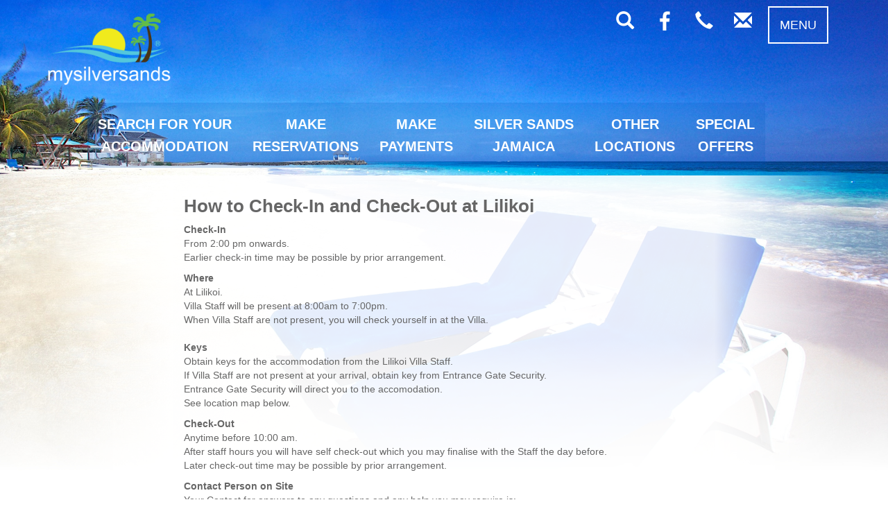

--- FILE ---
content_type: text/html; charset=utf-8
request_url: https://www.mysilversands.com/content.aspx?sPageName=lilikoi-how-to-check-in-check-out&nId=1027
body_size: 49020
content:


<!DOCTYPE html>
<html xmlns="http://www.w3.org/1999/xhtml">
<head>
	<!-- Mozilla/5.0 (Macintosh; Intel Mac OS X 10_15_7) AppleWebKit/537.36 (KHTML, like Gecko) Chrome/131.0.0.0 Safari/537.36; ClaudeBot/1.0; +claudebot@anthropic.com) mobile: False -->
    <meta http-equiv="Content-Type" content="text/html; charset=utf-8" /><title>
	How to Check-In and Check-Out at Lilioki
</title>
    <meta name="keywords" content="check-in,check-out,lilikoi,lilikoivilla silver sands, silver sands jamaica,silversands,lilikoi,jamaica" />
    <meta name="description" content="How to check-in and check-out at Lilikoi, Luxury Vacation Rental in Silver Sands Jamaica." />
    <meta name="google-site-verification" content="2Ao0Dwx3K8fGncU_xVB5rG7v4G41X0o_T61UthTRgto" /><meta name="viewport" content="width=device-width, initial-scale=1, maximum-scale=1" /><link href="/css/CalendarControl.css" type="text/css" rel="stylesheet" /><link href="/font-awesome/css/font-awesome.min.css" rel="stylesheet" /><link rel="stylesheet" href="https://maxcdn.bootstrapcdn.com/bootstrap/3.3.7/css/bootstrap.min.css" />
    
    <script src="/js/jquery-ui-1.12.1.custom/external/jquery/jquery.js"></script>
    <script src="/js/jquery-ui-1.12.1.custom/jquery-ui.min.js"></script>
    <script src="/js/jquery.mobile-1.4.5/jquery.mobile.custom.min.js"></script>
    <link rel="stylesheet" href="/js/jquery-ui-1.12.1.custom/jquery-ui.min.css" />
    
    
    <script src="https://maxcdn.bootstrapcdn.com/bootstrap/3.3.7/js/bootstrap.min.js"></script>
    <link href="/css/silversands04_common.css" rel="stylesheet" type="text/css" />
    <link href="/css/silversands04.css" rel="stylesheet" type="text/css" />

    <script type="text/javascript" src="/js/ajax.js"></script>
    <script type="text/javascript" src="/js/uimaster.js"></script>
    <script type="text/javascript" src="/js/Common.js"></script>

    <!-- Facebook Pixel Code -->
    <script>
      !function(f,b,e,v,n,t,s)
      {if(f.fbq)return;n=f.fbq=function(){n.callMethod?
      n.callMethod.apply(n,arguments):n.queue.push(arguments)};
      if(!f._fbq)f._fbq=n;n.push=n;n.loaded=!0;n.version='2.0';
      n.queue=[];t=b.createElement(e);t.async=!0;
      t.src=v;s=b.getElementsByTagName(e)[0];
      s.parentNode.insertBefore(t,s)}(window, document,'script',
      'https://connect.facebook.net/en_US/fbevents.js');
      fbq('init', '419792452562629');
      fbq('track', 'PageView');
    </script>
    <noscript><img height="1" width="1" style="display:none" src="https://www.facebook.com/tr?id=419792452562629&ev=PageView&noscript=1" /></noscript>
    <!-- End Facebook Pixel Code -->

	<script>
		(function (i, s, o, g, r, a, m) {
			i['GoogleAnalyticsObject'] = r; i[r] = i[r] || function () {
				(i[r].q = i[r].q || []).push(arguments)
			}, i[r].l = 1 * new Date(); a = s.createElement(o),
  m = s.getElementsByTagName(o)[0]; a.async = 1; a.src = g; m.parentNode.insertBefore(a, m)
		})(window, document, 'script', '//www.google-analytics.com/analytics.js', 'ga');

		ga('create', 'UA-7830345-8', 'auto');
		ga('send', 'pageview');

	</script>

	<script>		(function () {
			var _fbq = window._fbq || (window._fbq = []);
			if (!_fbq.loaded) {
				var fbds = document.createElement('script');
				fbds.async = true;
				fbds.src = '//connect.facebook.net/en_US/fbds.js';
				var s = document.getElementsByTagName('script')[0];
				s.parentNode.insertBefore(fbds, s);
				_fbq.loaded = true;
			}
			_fbq.push(['addPixelId', '740525076043384']);
		})();
		window._fbq = window._fbq || [];
		window._fbq.push(['track', 'PixelInitialized', {}]);

		$(function(){
		    $('.dropdown-toggle').click(
              function(){
                  if ($(this).next().is(':visible')) {
                      location.href = $(this).attr('href');;
                  }
              });
		});

		$(document).ready(function () {
		    // Get window width
		    var width = $(window).width();
		    var height = $(window).height();
		    SetHomepageDivHeight(width, height);

		    // check if cookie set for TA logo
		    if (getCookie("SeenTA") != "yes") {
		        // $('#TA_div').css("display", "block");
		    }
		    $('[data-toggle="popover"]').popover();

		    // check if cookie set for risk free refunds
		    if (getCookie("SeenRFR") != "yes" && 1==0) {
		        $('#popup-rfr').css("display", "block");
		        setRFRCookie();
		    }
		});

		$(document).ready(function () {
		    $('.dropdown-submenu a.submenu').on("click", function (e) {
		        $(this).next('ul').toggle();
		        e.stopPropagation();
		        e.preventDefault();
		    });
		});

		$(window).resize(function () {
		    var width = $(window).width();
		    var height = $(window).height();
		    SetHomepageDivHeight(width, height);
		});

		$(window).on('beforeunload', function () {
		    // Remove the cookie
		    // eraseCookie("SeenTA");
		    // eraseCookie("SeenRFR");
		});

		function SetHomepageDivHeight(width, height) {
		    var imgWidth = 1920;
		    var imgHeight = 1024;

		    if (width <= 768) {
		        imgWidth = 768;
		        imgHeight = 864;
		        var ratio = 1;
		    } else {
		        var ratio = width / imgWidth;
		    }
		   

		    // background image is 1020 high
		    var imgHeight = imgHeight * ratio;
		    // get the bottom position of the search_panel_div  
		    var panelHeight = $('#search_panel_div').height();
		    var panelTop = $('#search_panel_div').position().top;

		    var contentStartPadding = 40;
		    if (panelHeight + panelTop < imgHeight - contentStartPadding) {
		        var margin = imgHeight - panelHeight - panelTop - contentStartPadding;
                $('.div-content-home').css("margin-top", margin + "px");
		    }
		   
		}

		function setTACookie() {
		    setCookie("SeenTA", "yes", 0);
		    $('#TA_div').css("display", "none");
		}

		function setRFRCookie() {
		    setCookie("SeenRFR", "yes", 1);
		    // $('#popup-rfr').css("display", "none");
		}

		function setCookie(name, value, days) {
		    var expires = "";
		    if (days) {
		        var date = new Date();
		        date.setTime(date.getTime() + (days * 24 * 60 * 60 * 1000));
		        expires = "; expires=" + date.toUTCString();
		    }
		    console.log("Setting " + name + "=" + (value || "") + expires + "; path=/");
		    document.cookie = name + "=" + (value || "") + expires + "; path=/; SameSite=None; Secure";
		}

		function getCookie(name) {
		    var nameEQ = name + "=";
		    // alert(document.cookie);
		    var ca = document.cookie.split(';');
		    for (var i = 0; i < ca.length; i++) {
		        var c = ca[i];
		        while (c.charAt(0) == ' ') c = c.substring(1, c.length);
		        if (c.indexOf(nameEQ) == 0) {
		            console.log("Returning " + name + "=" + c.substring(nameEQ.length, c.length));
		            return c.substring(nameEQ.length, c.length);
		        }
		    }
		    console.log("Not found " + name + " " + document.cookie);
		    return null;
		}

		function eraseCookie(name) {
		    console.log("erasing " + name);
		    document.cookie = name + '=; Max-Age=-99999999; path=/; SameSite=None; Secure';
		}
	
	</script>
	<noscript><img height="1" width="1" alt="" style="display:none" src="https://www.facebook.com/tr?id=740525076043384&amp;ev=PixelInitialized" /></noscript>
	
</head>
<body>
    <!-- moved here from the head tag ATD due to Safari errors the Js writes out an iframe in the header which is the issue -->
    <script type="text/javascript" src="/js/CalendarControl_Reservation.js"></script>
    <div class="main_container">
        <span id="background-image"></span>
        <div class="container" style="padding: 0px;">
            <div class="row" style="margin: 0px;">
                <form name="aspnetForm" method="post" action="./content.aspx?sPageName=lilikoi-how-to-check-in-check-out&amp;nId=1027" id="aspnetForm" style="margin: 0px; padding: 0px;">
<div>
<input type="hidden" name="__EVENTTARGET" id="__EVENTTARGET" value="" />
<input type="hidden" name="__EVENTARGUMENT" id="__EVENTARGUMENT" value="" />
<input type="hidden" name="__VIEWSTATE" id="__VIEWSTATE" value="/[base64]/zKCPRdWw==" />
</div>

<script type="text/javascript">
//<![CDATA[
var theForm = document.forms['aspnetForm'];
if (!theForm) {
    theForm = document.aspnetForm;
}
function __doPostBack(eventTarget, eventArgument) {
    if (!theForm.onsubmit || (theForm.onsubmit() != false)) {
        theForm.__EVENTTARGET.value = eventTarget;
        theForm.__EVENTARGUMENT.value = eventArgument;
        theForm.submit();
    }
}
//]]>
</script>


<script src="/WebResource.axd?d=TsY4Evie53UlskoOETFT19O7KbqUnGRTtYtNxtQBzCf1YMeyAlxEhIQYv0Fg2AlZ1B1V71Cc4vVE-JdXH2u_wZMl365ulBf4Wjo5UxYspZI1&amp;t=638901572248157332" type="text/javascript"></script>


<script src="/ScriptResource.axd?d=nJQ6EVmo3dkX4bqkjQ7B9lyr-SLTalTcht3OW1pns9ErnbF-JQC64wEnQndApvMYQ2c3t0cB05MDErHIlOpkS4XQFOPrD2EQuaj_WlTJrJzITWBwGfAFIil-5y5CMs1NP6r-_9WZtjPmlYL6tMERHOBgx-Vb8ZOY_NtYR6w1JVcCHZC05dyOZWRxSkSpskVE0&amp;t=5c0e0825" type="text/javascript"></script>
<script type="text/javascript">
//<![CDATA[
if (typeof(Sys) === 'undefined') throw new Error('ASP.NET Ajax client-side framework failed to load.');
//]]>
</script>

<script src="/ScriptResource.axd?d=efUIaSwGOTkNU7VFhR3n14ajnHl6QuDAE0qIDL2O1lwtz25kqYJXGoQShpQ29oeX_JLi_aOmVB2WfnoSP_aEfJjcMdIWLu-_EKQpZXjtNl49dPfcn4CRhttOSaYSw19sJLaS36hnjwqJKqGhS6e3QY7_CHkaYQKGA2wNjK9lps4yqAtJUjag3Crj8AajDmt30&amp;t=5c0e0825" type="text/javascript"></script>
<div>

	<input type="hidden" name="__VIEWSTATEGENERATOR" id="__VIEWSTATEGENERATOR" value="65E7F3AF" />
</div>
                    <script type="text/javascript">
//<![CDATA[
Sys.WebForms.PageRequestManager._initialize('ctl00$ScriptManager1', 'aspnetForm', [], [], [], 90, 'ctl00');
//]]>
</script>


                    <nav class="navbar navbar-default">
                      <div class="container-fluid">
                        <div class="navbar-header">
                            <button type="button" class="navbar-toggle" data-toggle="collapse" data-target="#myNavbar" style="font-size: 18px; margin-right: 9px;">MENU</button>
                            <a href="mailto:relax@mysilversands.com?Subject=Information%20Request%20or%20Feedback" class="pull-right mss-icons hidden-sm hidden-md hidden-lg"><span class="glyphicon glyphicon-envelope"></span></a>
                            <a href="tel:+1-876-954-7807" class="pull-right mss-icons hidden-sm hidden-md hidden-lg"><span class="glyphicon glyphicon-earphone"></span></a>
                            <a href="https://www.facebook.com/mysilversands/" target="_blank" class="pull-right mss-icons hidden-sm hidden-md hidden-lg"><img class="img-responsive" border="0px" src="/images/v4/fb_logo.png" width="28px;" alt="Facebook" title="Facebook" /></a>
                            <a href="#" onclick="$('#search_panel_div').toggle(); $('#div_homepage_strap').toggle();" class="pull-right mss-icons hidden-sm hidden-md hidden-lg"><span class="glyphicon glyphicon-search"></span></a>
                            
                            <a class="navbar-brand mss-logo" href="/content/home.aspx" style="padding-left: 10px;"><img class="img-responsive" border="0" src="/images/impact/myss_logo_2016.png" alt="Welcome to mysilversands" title="Welcome to mysilversands" /></a>
                            <span id="ctl00_span_welcome" class="span-welcome"></span>
                        </div>
                        <div class="collapse navbar-collapse" id="myNavbar">
                          <ul class="nav navbar-nav navbar-right">                                
                                <li class="hidden-xs">
                                    <a href="/message.aspx" class="pull-right mss-icons"><span class="glyphicon glyphicon-envelope"></span></a>
                                    <a href="/content/contactus.aspx" class="pull-right mss-icons"><span class="glyphicon glyphicon-earphone"></span></a>
                                    <a href="https://www.facebook.com/mysilversands/" target="_blank" class="pull-right mss-icons"><img class="img-responsive" border="0px" src="/images/v4/fb_logo.png" width="28px;" alt="Facebook" title="Facebook" /></a>
                                    <a href="#" onclick="$('#search_panel_div').toggle(); $('#div_homepage_strap').toggle();" class="pull-right mss-icons"><span class="glyphicon glyphicon-search"></span></a>
                                </li>
                                <li class="hidden-xs">
                                    <a href="#" role="button" class="pull-right dropdown-toggle mss-menu-button" data-toggle="dropdown" style="font-size: 18px;">MENU</a>
                                    <ul class="dropdown-menu">
                                        <li class=""><a href="/SubscribeAccount.aspx">My Account</a></li>
                                        <li class=""><a href="/MyBooking.aspx">Manage My Bookings</a></li>
                                        <li id="ctl00_li_login" class=""><a href="/SubscribeLogin.aspx">Login</a></li>
                                        <li id="ctl00_li_logout" class=""><a id="ctl00_lnklogout" href="javascript:__doPostBack(&#39;ctl00$lnklogout&#39;,&#39;&#39;)">Logout</a></li>
                                        <li class=""><a href="/SearchResult.aspx">Search this Site</a></li>
                                        <li class="dropdown-submenu">
                                            <a class="submenu">HELP <span class="caret"></span></a>
                                            <ul class="dropdown-menu">
                                                <li><a href="/instantanswer.aspx">FREQUENTLY ASKED QUESTIONS</a></li>
                                                <li><a href="/content/AboutUs.aspx">ABOUT US</a></li>
                                                <li><a href="/content/contactus.aspx">CONTACT US</a></li>
                                            </ul>
                                       </li>
                                       <li class="dropdown-submenu">
                                            <a class="submenu">LEGAL <span class="caret"></span></a>
                                            <ul class="dropdown-menu">
                                                <li><a href="/content/privacypolicy.aspx">PRIVACY POLICY</a></li>
                                                <li><a href="/content/terms.aspx">TERMS OF USE</a></li>
                                                <li><a href="/content/silver_sands_villas_jamaica_news.aspx">TERMS &amp; CONDITIONS</a></li>
                                            </ul>
                                        </li>
                                        <li class="dropdown-submenu">
                                            <a class="submenu">MORE <span class="caret"></span></a>
                                            <ul class="dropdown-menu">
                                                <li><a href="/ratings.aspx">RATINGS & FEEDBACK</a></li>
                                                <li><a href="/content.aspx?nId=696&sshow=freeweddingvillas">FREE WEDDINGS</a></li>
                                                <li><a href="/content/jamaica.aspx">ABOUT JAMAICA</a></li>
                                                <li><a href="/content/jamaica_villas_happenings.aspx">ARTICLES/BLOG</a></li>
                                                <li><a href="https://www.facebook.com/mysilversands/">OUR FACEBOOK PAGE</a></li>
                                                <li><a href="/homeowner.aspx">ACCOMMODATION OWNERS</a></li>
                                                <li><a href="http://forums.mysilversands.com/">ARCHIVED FORUMS</a></li>
                                                <li><a href="/content/jamaica_accommodation_rooms.aspx">ROOMS</a></li>
                                                <li><a href="/sitemap.aspx">SITE MAP</a></li>
                                            </ul>
                                        </li>
                                    </ul>                                    
                                </li>

                                <li class="hidden-sm hidden-md hidden-lg"><a href="/content/home.aspx">SEARCH FOR YOUR ACCOMMODATION</a></li>

                                <li class="hidden-sm hidden-md hidden-lg"><a href="/specials.aspx">SPECIAL OFFERS</a></li>

                                <li class="dropdown hidden-sm hidden-md hidden-lg">
                                    <a class="dropdown-toggle" data-toggle="dropdown" href="/content/silver_sands.aspx?sshow=silversands">SILVERSANDS JAMAICA<span class="caret"></span></a>
                                    <ul class="dropdown-menu">
                                        <li><a href="/content/silver_sands.aspx">ABOUT SILVER SANDS</a></li>
                                        <li><a href="/map_of_silversands.aspx">MAP OF SILVER SANDS</a></li>
                                       
                                    </ul>
                                </li>

                                <li class="dropdown hidden-sm hidden-md hidden-lg">
                                    <a class="dropdown-toggle" data-toggle="dropdown" href="/rentalByCategory.aspx">OTHER LOCATIONS <span class="caret"></span></a>
                                    <ul class="dropdown-menu">
                                        <li><a href="/content/runaway_bay_villas_rentals_st_ann_jamaica.aspx">RUNAWAY BAY</a></li>
                                        
                                    </ul>
                                </li>

                                <li class="dropdown hidden-sm hidden-md hidden-lg">
                                    <a class="dropdown-toggle" data-toggle="dropdown" href="/content/make-a-reservation.aspx">MAKE RESERVATIONS <span class="caret"></span></a>
                                    <ul class="dropdown-menu">
                                        <li><a href="/makeAReservation.aspx?option=location">ACCOMMODATION</a></li>
                                        <li><a href="/content/Transportation.aspx">GROUND TRANSPORTATION</a></li>
                                        <li><a href="/content/make-a-reservation-for-other-services.aspx">OTHER SERVICES</a></li>
                                        
                                    </ul>
                                </li>

                                <li class="dropdown hidden-sm hidden-md hidden-lg">
                                    <a class="dropdown-toggle" data-toggle="dropdown" href="/content/make_payments_online.aspx">MAKE PAYMENTS <span class="caret"></span></a>
                                    <ul class="dropdown-menu">
                                        <li><a href="/RequestPayment.aspx">ACCOMMODATION - DEPOSIT</a></li>
                                        <li><a href="/PartPayment.aspx">ACCOMMODATION - BALANCE</a></li>
                                        <li><a href="/TransportationPartPayment.aspx">GROUND TRANSPORTATION</a></li>
                                        <li><a href="/SupplementaryInvoicePayment.aspx">OTHER SERVICES</a></li>
                                    </ul>
                                </li>

                                <li class="dropdown hidden-sm hidden-md hidden-lg">
                                    <a class="dropdown-toggle" data-toggle="dropdown" href="#">HELP <span class="caret"></span></a>
                                    <ul class="dropdown-menu">
                                        <li><a href="/instantanswer.aspx">FREQUENTLY ASKED QUESTIONS</a></li>
                                        <li><a href="/content/AboutUs.aspx">ABOUT US</a></li>
                                        <li><a href="/content/contactus.aspx">CONTACT US</a></li>
                                    </ul>
                               </li>

                              <li class="hidden-sm hidden-md hidden-lg"><a href="/SubscribeAccount.aspx">My Account</a></li>
                              <li class="hidden-sm hidden-md hidden-lg"><a href="/MyBooking.aspx">Manage My Bookings</a></li>
                              <li id="ctl00_li_login2" class="hidden-sm hidden-md hidden-lg"><a href="/SubscribeLogin.aspx">Login</a></li>
                              <li id="ctl00_li_logout2" class="hidden-sm hidden-md hidden-lg"><a id="ctl00_lnklogout2" href="javascript:__doPostBack(&#39;ctl00$lnklogout2&#39;,&#39;&#39;)">Logout</a></li>
                              <li class="hidden-sm hidden-md hidden-lg"><a href="/SearchResult.aspx">Search this Site</a></li>

                               <li class="dropdown hidden-sm hidden-md hidden-lg">
                                    <a class="dropdown-toggle" data-toggle="dropdown" href="#">LEGAL <span class="caret"></span></a>
                                    <ul class="dropdown-menu">
                                        <li><a href="/content/privacypolicy.aspx">PRIVACY POLICY</a></li>
                                        <li><a href="/content/terms.aspx">TERMS OF USE</a></li>
                                        <li><a href="/content/silver_sands_villas_jamaica_news.aspx">TERMS &amp; CONDITIONS</a></li>
                                    </ul>
                                </li>

                              <li class="dropdown hidden-sm hidden-md hidden-lg">
                                    <a class="dropdown-toggle" data-toggle="dropdown" href="#">MORE <span class="caret"></span></a>
                                    <ul class="dropdown-menu">
                                        <li><a href="/ratings.aspx">RATINGS & FEEDBACK</a></li>
                                        <li><a href="/content.aspx?nId=696&sshow=freeweddingvillas">FREE WEDDINGS</a></li>
                                        <li><a href="/content/jamaica.aspx">ABOUT JAMAICA</a></li>
                                        <li><a href="/content/jamaica_villas_happenings.aspx">ARTICLES/BLOG</a></li>
                                        <li><a href="https://www.facebook.com/mysilversands/">OUR FACEBOOK PAGE</a></li>
                                        <li><a href="/homeowner.aspx">ACCOMMODATION OWNERS</a></li>
                                        <li><a href="http://forums.mysilversands.com/">ARCHIVED FORUMS</a></li>
                                        <li><a href="/content/jamaica_accommodation_rooms.aspx">ROOMS</a></li>
                                        <li><a href="/sitemap.aspx">SITE MAP</a></li>
                                    </ul>
                                </li>
                                                
                          </ul>
                        </div>
                      </div>
                    </nav>

                    <div id="div_homepage_strap" class="row" style="">
                        <h1 class="h1-white" style="line-height: 0.8;"><span style="white-space: nowrap;">Vacation Rentals by the Sea</span> <span style="font-size: 18px; white-space: nowrap;">We are local - here for you every day!</span></h1>
                    </div>
                    

                    <nav class="navbar hidden-xs navbar-default navbar-main">
                      <div class="container-fluid">
                        <div class="navbar-header">
                          <button type="button" class="navbar-toggle" data-toggle="collapse" data-target="#myNavbar2">
                            <span class="icon-bar"></span>
                            <span class="icon-bar"></span>
                            <span class="icon-bar"></span>                        
                          </button>                          
                        </div>
                        <div class="collapse navbar-collapse" id="myNavbar2">
                            <ul class="nav navbar-nav">
                                <li><a href="/content/home.aspx">SEARCH FOR YOUR<br />ACCOMMODATION</a></li>
                                <li class="dropdown">
                                   <a class="dropdown-toggle" data-toggle="dropdown" href="/content/make-a-reservation.aspx">MAKE<br />RESERVATIONS</a>
                                    <ul class="dropdown-menu">
                                        <li><a href="/makeAReservation.aspx?option=location">ACCOMMODATION</a></li>
                                        <li><a href="/content/Transportation.aspx">GROUND TRANSPORTATION</a></li>
                                        <li><a href="/content/make-a-reservation-for-other-services.aspx">OTHER SERVICES</a></li>
                                        
                                    </ul>
                                </li>
                                <li class="dropdown">
                                    <a class="dropdown-toggle" data-toggle="dropdown" href="/content/make_payments_online.aspx">MAKE<br />PAYMENTS</a>
                                    <ul class="dropdown-menu">
                                        <li><a href="/RequestPayment.aspx">ACCOMMODATION - DEPOSIT</a></li>
                                        <li><a href="/PartPayment.aspx">ACCOMMODATION - BALANCE</a></li>
                                        <li><a href="/TransportationPartPayment.aspx">GROUND TRANSPORTATION</a></li>
                                        <li><a href="/SupplementaryInvoicePayment.aspx">OTHER SERVICES</a></li>
                                    </ul>
                                </li>                                
                                <li class="dropdown">
                                    <a class="dropdown-toggle" data-toggle="dropdown" href="/content/silver_sands.aspx?sshow=silversands">SILVER SANDS<br />JAMAICA</a>
                                    <ul class="dropdown-menu">
                                        <li><a href="/content/silver_sands.aspx">ABOUT SILVER SANDS</a></li>
                                        <li><a href="/map_of_silversands.aspx">MAP OF SILVER SANDS</a></li>
                                    </ul>
                                </li>
                                <li class="dropdown">
                                    <a class="dropdown-toggle" data-toggle="dropdown" href="/rentalByCategory.aspx">OTHER<br />LOCATIONS</a>
                                    <ul class="dropdown-menu">
                                        <li><a href="/content/runaway_bay_villas_rentals_st_ann_jamaica.aspx">RUNAWAY BAY</a></li>
                                        
                                    </ul>
                                </li>                                
                                <li><a href="/specials.aspx">SPECIAL<br />OFFERS</a></li>
                            </ul>                          
                        </div>
                      </div>
                    </nav>

                    

<script type="text/javascript" src="/js/Panel_AccommodationSearch.js"></script>
<!-- https://stackoverflow.com/questions/25286685/autocomplete-requires-you-to-click-twice-in-ios-after-update-to-1-11-0 -->
<script type="text/javascript"> 
    $(function () {

        var villas = [{value:"A2 Condo Rios, Old Fort Bay", text:"/villas/a2_condo_rios_old_fort_bay_st_ann_jamaica.aspx"},{value:"A3 Condo Rios, Old Fort Bay", text:"/villas/a3_condo_rios_old_fort_bay_st_ann_jamaica.aspx"},{value:"Aberdeen Villa", text:"/villas/Aberdeen_Villa_Silver_Sands_Jamaica.aspx"},{value:"Arawak By The Sea", text:"/villas/Arawak_By_The_Sea_Jamaica.aspx"},{value:"Ayasso Villa", text:"/villas/ayasso-villa-silver-sands-jamaica.aspx"},{value:"Azure Cove", text:"/villas/Azure_Cove_Jamaica.aspx"},{value:"B1 Condo Rios, Old Fort Bay", text:"/villas/b1_condo_rios_old_fort_bay_st_ann_jamaica.aspx"},{value:"Beach House Villa", text:"/villas/Beach_House_Jamaica.aspx"},{value:"Blue Vista Villa", text:"/villas/Blue_Vista_Villa_Jamaica.aspx"},{value:"C3 Condo Rios, Old Fort Bay", text:"/villas/c3_condo_rios_old_fort_bay_st_ann_jamaica.aspx"},{value:"Caribbean Dream", text:"/villas/caribbean-dream-silver-sands-jamaica.aspx"},{value:"Casuarina Cottage", text:"/villas/Casuarina_Cottage_Jamaica.aspx"},{value:"Clearview Villa", text:"/villas/clearview_villa-silver-sands-jamaica.aspx"},{value:"Day-O & Daylight Villas", text:"/villas/Day-O_and_Daylight_Villas_Jamaica.aspx"},{value:"Daydream", text:"/villas/Daydream-villa-silver-sands-jamaica.aspx"},{value:"Driftwood", text:"/villas/driftwood-villa-silver-sands-jamaica.aspx"},{value:"Dukes Hideaway", text:"/villas/Dukes_Hideaway_Jamaica.aspx"},{value:"Ebbtide Villa", text:"/villas/ebb tide_villa_silver_sands_jamaica.aspx"},{value:"Endless Summer Villa", text:"/villas/Endless_Summer_Villa_Jamaica.aspx"},{value:"Forever Summer Villa", text:"/villas/Forever_Summer_Villa_Runaway_Bay_Jamaica.aspx"},{value:"Hang Time Villa", text:"/villas/Hang_Time_Villa_Jamaica.aspx"},{value:"Honeycomb Villa", text:"/villas/Honeycomb_Villa_Jamaica.aspx"},{value:"Idle Hours Villa, Runaway Bay", text:"/villas/Idle_Hours_Runaway_Bay_Jamaica.aspx"},{value:"Jamahome Villa", text:"/villas/Jamahome_Villa_Jamaica.aspx"},{value:"Kamarr Villa", text:"/villas/Kamarr_Villa_Jamaica.aspx"},{value:"Mai Tai Villa", text:"/villas/Mai_Tai_Villa_Jamaica.aspx"},{value:"Moonshine Villa", text:"/villas/Moonshine_Villa_Jamaica.aspx"},{value:"Nutshell Cottage", text:"/villas/Nutshell_Cottage_Jamaica.aspx"},{value:"Pineapple Cottage", text:"/villas/Pineapple_Cottage_Jamaica.aspx"},{value:"Pineapple Villa", text:"/villas/Pineapple_Villa_Jamaica.aspx"},{value:"Primrose Path", text:"/villas/Primrose_Path_Jamaica.aspx"},{value:"Quarter Deck Villa", text:"/villas/Quarter_Deck_Villa_Jamaica.aspx"},{value:"Red Fox Villa", text:"/villas/Red_Fox_Villa_Jamaica.aspx"},{value:"Rock Hill Villa", text:"/villas/Rock_Hill_Villa_Jamaica.aspx"},{value:"Roots Cottage", text:"/villas/Roots_Cottage_Jamaica.aspx"},{value:"Royal Vista Villa", text:"/villas/Royal_Vista_Villa_Jamaica.aspx"},{value:"Rum Jetty", text:"/villas/Rum_Jetty_Jamaica.aspx"},{value:"Sea Lilli", text:"/villas/sea-lilli-silver-sands-jamaica.aspx"},{value:"Sea Spray", text:"/villas/Sea_Spray_Jamaica.aspx"},{value:"Sea Swept Villa", text:"/villas/Sea_Swept_Villa-silver-sands-jamaica.aspx"},{value:"Sea Wales", text:"/villas/Sea-Wales-silver-sands-jamaica.aspx"},{value:"Sea Wyf Cottage", text:"/villas/Sea_Wyf_Cottage_Jamaica.aspx"},{value:"Seamoor", text:"/villas/seamoor-silver-sands-jamaica.aspx"},{value:"Seascape Villa 243", text:"/villas/seascape_villa_silver_sands_jamaica.aspx"},{value:"Skylarking", text:"/villas/skylarking-silver-sands-villa-jamaica.aspx"},{value:"Summertime", text:"/villas/Summertime_Jamaica.aspx"},{value:"Sweet Escape", text:"/villas/Sweet_Escape_Jamaica.aspx"},{value:"Tallawah Villa", text:"/villas/Tallawah_Villa_Jamaica.aspx"},{value:"The Royal Palms", text:"/villas/The_Royal_Palms_Villa_Silver_Sands_Jamaica.aspx"},{value:"Tu Mac' Villa", text:"/villas/Tu_Mac_Villa_Jamaica.aspx"},{value:"Villa Marina", text:"/villas/Villa_Marina_Jamaica.aspx"},{value:"Villa Mi Amor", text:"/villas/Mi_Amor_Jamaica.aspx"},{value:"Villa Turrasann, Runaway Bay", text:"/villas/Villa_Turrasann_Runaway_Bay_Jamaica.aspx"},{value:"Windjammer Villa", text:"/villas/Windjammer_Villa_Jamaica.aspx"},{value:"Winedown Villa", text:"/villas/Winedown_Villa_Jamaica.aspx"},{value:"Worthy View", text:"/villas/Worthy_View_Silver_Sands_Jamaica.aspx"}];  
 
        $( "#ctl00_BookingSummary_villaName" ).autocomplete({
            minLength: 0,
            source: villas,
            focus: function( event, ui ) {
            $( "#ctl00_BookingSummary_villaName" ).val( ui.item.value );
            return false;
            },
            open: function (event, ui) {
                if (navigator.userAgent.match(/(iPod|iPhone|iPad)/)) {
                    $('.ui-autocomplete').off('menufocus hover mouseover mouseenter');
                }
            },
            select: function( event, ui ) {
                $( "#ctl00_BookingSummary_villaName" ).val( ui.item.value );
                window.location = ui.item.text;
                return false;
            }
        })
        .autocomplete( "instance" )._renderItem = function( ul, item ) {
          return $( '<li>' )
            .append( '<div style="font-size: 16px; padding-left: 5px;">' + item.value + '</div>' )
            .appendTo( ul );
        };
  } );
</script>

<div class="well well-sm search-well" id="search_panel_div" style="display: none;">
    <div class="form-group row">
        <div class="col-md-3 hidden-xs"></div>
        <div class="col-md-3 col-xs-6">  
            <div class="input-group search-box">         
                <input name="ctl00$BookingSummary$txtArrivalDate" type="text" id="ctl00_BookingSummary_txtArrivalDate" class="form-control search-box" placeholder="Check In" onclick="showCalendarControlWithEval(this,&#39;setDepartureBasedOnArrivalDates(\&#39;ctl00_BookingSummary_txtDepartureDate\&#39;,\&#39;ctl00_BookingSummary_txtArrivalDate\&#39;);&#39;);" />
                <span class="input-group-addon">
                    <a id="ctl00_BookingSummary_A1" style="color: #ffffff;" name="ancCal" onclick="showCalendarControlWithEval(document.getElementById(&#39;ctl00_BookingSummary_txtArrivalDate&#39;),&#39;setDepartureBasedOnArrivalDates(\&#39;ctl00_BookingSummary_txtDepartureDate\&#39;,\&#39;ctl00_BookingSummary_txtArrivalDate\&#39;);&#39;);"><i class="glyphicon glyphicon-th"></i></a>
                </span>
            </div>
        </div>
        <div class="col-md-3 col-xs-6">
            <div class="input-group search-box">
                <input name="ctl00$BookingSummary$txtDepartureDate" type="text" id="ctl00_BookingSummary_txtDepartureDate" class="form-control search-box" placeholder="Check Out" onclick="showCalendarControlWithEval(this,&#39;setArrivalBasedOnDepartureDates(\&#39;ctl00_BookingSummary_txtDepartureDate\&#39;,\&#39;ctl00_BookingSummary_txtArrivalDate\&#39;);&#39;);" />
                <span class="input-group-addon">
                    <a id="ctl00_BookingSummary_A2" style="color: #ffffff;" name="ancCal" onclick="showCalendarControlWithEval(document.getElementById(&#39;ctl00_BookingSummary_txtDepartureDate&#39;),&#39;setArrivalBasedOnDepartureDates(\&#39;ctl00_BookingSummary_txtDepartureDate\&#39;,\&#39;ctl00_BookingSummary_txtArrivalDate\&#39;);&#39;);"><i class="glyphicon glyphicon-th"></i></a>
                </span>
            </div>
        </div>
        <div class="col-md-3 hidden-xs"></div>
    </div>
    <div class="form-group row">
        <div class="col-md-3 hidden-xs"></div>
        <div class="col-md-3 col-xs-6">
            <select name="ctl00$BookingSummary$drpBedrooms2" id="ctl00_BookingSummary_drpBedrooms2" class="form-control search-box">
	<option selected="selected" value="-1">Min. No Bedrooms</option>
	<option value="0">0</option>
	<option value="1">Studio</option>
	<option value="1">1</option>
	<option value="2">2</option>
	<option value="3">3</option>
	<option value="4">4</option>
	<option value="5">5</option>
	<option value="6">6</option>
	<option value="7">7</option>
	<option value="8">8</option>
	<option value="9">9</option>
	<option value="10">10</option>
	<option value="14">14</option>
	<option value="21">21</option>
	<option value="28">28</option>

</select>
        </div>
        <div class="col-md-3 col-xs-6">
            <select name="ctl00$BookingSummary$drpLocation2" id="ctl00_BookingSummary_drpLocation2" class="form-control search-box">
	<option value="-1">Location</option>
	<option value="3">Silver Sands, Duncans, Trelawny</option>
	<option value="12">Runaway Bay, St. Ann</option>
	<option value="0">All Locations</option>

</select>
        </div>
        <div class="col-md-3 hidden-xs"></div>
    </div>
    <div class="form-group row">
        <div class="col-md-3 hidden-xs"></div>
        <div class="col-md-6 col-xs-12">
            <button onclick="__doPostBack('ctl00$BookingSummary$btnSearch','')" id="ctl00_BookingSummary_btnSearch" type="button" class="btn btn-primary btn-block" style="font-size: 20px; font-weight: bold; border: solid 1px #ffffff; background-color: rgba(2,85,191,0.5); ">SEARCH</button>
        </div>
        <div class="col-md-3 hidden-xs"></div>
    </div>
    <div class="" id="div_no_dates" style="display: none;">
         <div class="form-group row">
            <div class="col-md-3 hidden-xs"></div>
            <div class="col-md-6 col-xs-12">
                <div class="alert alert-warning">
                    <strong>Oops..</strong> You have not entered any dates, Save yourself time and enter your Check In and Check Out dates above! 
                </div>                 
            </div>
            <div class="col-md-3 hidden-xs"></div>
        </div>
        <div class="form-group row">
            <div class="col-md-3 hidden-xs"></div>
            <div class="col-md-6 col-xs-12">
                <button onclick="__doPostBack('ctl00$BookingSummary$btnSearchNoDates','')" id="ctl00_BookingSummary_btnSearchNoDates" type="button" class="btn btn-primary btn-block" style="font-size: 20px; font-weight: bold; border: solid 1px #ffffff; background-color: rgba(2,85,191,0.5); ">Or just SEARCH without dates</button>
            </div>
            <div class="col-md-3 hidden-xs"></div>
        </div>
    </div>

    <div class="form-group row">
        <div class="form-horizontal">
            <div class="form-groupx">    
                <div class="col-md-3 hidden-xs"></div>       
                <div class="col-md-6 col-xs-12">
                    <input class="form-control" onclick="this.placeholder = '';" style="font-size: 18px; text-align: center; " title='To search for a villa simply start typing the name of a villa.' type="text" id="ctl00_BookingSummary_villaName" value="" placeholder="Type The Property Name To Find It" />
                </div>
                <div class="col-md-3 hidden-xs"></div>
            </div>
        </div>
    </div>
</div>




 

                    <div id="ctl00_content_ui" style="padding-top: 0px; margin: 0px;" class="row">
                        <div class="col-md-2 hidden-xs content-buffer-left"></div>
                        <div class="well content-well col-md-8 col-xs-12" style="">
                            
    <div><h1>How to Check-In and Check-Out at Lilikoi</h1>

<p><strong>Check-In&nbsp;</strong><br />
From 2:00 pm onwards.<br />
Earlier check-in time may be possible by prior arrangement.</p>

<p><strong>Where</strong><br />
At&nbsp;Lilikoi.<br />
Villa Staff will be present at 8:00am to 7:00pm.<br />
When Villa Staff are not present, you will check yourself in at the Villa.<br />
<br />
<strong>Keys</strong><br />
Obtain keys for the accommodation from the&nbsp;Lilikoi&nbsp;Villa Staff.<br />
If Villa Staff are not present at your arrival, obtain key from Entrance Gate Security.<br />
Entrance Gate Security will direct you to the accomodation.&nbsp;<br />
See location map below.</p>

<p><strong>Check-Out</strong><br />
Anytime before 10:00 am.<br />
After staff hours you will have self check-out which you may finalise with the Staff the day before.<br />
Later check-out&nbsp;time may be possible by prior arrangement.</p>

<p><strong>Contact Person on Site</strong><br />
Your Contact for answers to any questions and any help you may require&nbsp;is:<br />
Mysilversands Front Desk<br />
Phone&nbsp;8:00 am to 5:00 pm, +1-876-954-7807<br />
After hours Phone/WhatsApp, +1-876-381-9699</p>

<p><strong>Location Map of&nbsp;Lilikoi</strong><strong>&nbsp;in Silver Sands Jamaica</strong><br />
Marked with a yellow star.</p>

<p><img class="img-responsive" alt="" src="/UserFiles/image/Accommodations/Silver%20Sands/Lilikoi/Property%20Map-Lilikoi-145.jpg" style=" width:100%;" /></p>

<hr />
<p><strong>Location of Silver Sands, along the North Coast Highway from Falmouth on the left and from Ocho Rios on the right:</strong></p>

<p><strong><img class="img-responsive" alt="" src="/UserFiles/image/Silver%20Sands/map%20showing%20location%20of%20silver%20sands%20directions%20clock%20tower%20604w.png" style=" width:100%;" /></strong></p>

<p><strong><a href="https://www.mysilversands.com/content.aspx?sPageName=lilikoi_villa_jamaica-more&amp;nId=899&amp;subnav=silversands" target="_blank">More About Lilikoi</a></strong></p>

<p><strong><a href="https://www.mysilversands.com/villas/Lilikoi_Jamaica.aspx" target="_blank">Lilikoi&nbsp;Home Page</a></strong></p>
</div>

                            <div class="content-buffer-bottom"></div>
                        </div>
                        <div class="col-md-2 hidden-xs content-buffer-right"></div>  
                    </div>
                    
                    
                   
                    <input name="ctl00$Prefix" type="hidden" id="ctl00_Prefix" />
                    <input name="ctl00$hidden_screen_centre_x" type="hidden" id="ctl00_hidden_screen_centre_x" />
                    <input name="ctl00$hidden_screen_centre_y" type="hidden" id="ctl00_hidden_screen_centre_y" />
                    <input name="ctl00$hidden_clientHeight" type="hidden" id="ctl00_hidden_clientHeight" />
                    <input name="ctl00$hidden_clientWidth" type="hidden" id="ctl00_hidden_clientWidth" />
                    <input name="ctl00$hidden_scrolling_div_top" type="hidden" id="ctl00_hidden_scrolling_div_top" />
                    <input name="ctl00$hidden_jumpToBookmark" type="hidden" id="ctl00_hidden_jumpToBookmark" /> 
                    <input type="hidden" id="control_prefix" value='ctl00_Prefix'/>  
                

<script type="text/javascript">
//<![CDATA[
$('#search_panel_div').hide(); $('#div_homepage_strap').hide();//]]>
</script>
</form> 
                
                
                <div id="activityDiv" class="activityDiv">
                     <img style="vertical-align: middle;" alt="Working.." src="/images/impact/loading.gif" />
                </div>    
                <div id="activityBlockingDiv" class="activityBlockingDiv"></div> 
                   
                

                 <!-- TRIP ADVISOR HERE --> 
                <div id="TA_div" style="position: fixed !important; bottom: 10px; left: 10px; display: none;" >    
                    <div onclick="setTACookie();" class="x"></div>                                   
				    <div id="TA_certificateOfExcellence972" class="TA_certificateOfExcellence">
                        <ul id="WtNF2kuHh" class="TA_links YWfURS3lDK">
                            <li id="wBZYmLm0Q" class="2nw828uOdNZg">
                                <a target="_blank" href="https://www.tripadvisor.co.uk/Hotel_Review-g1825561-d155376-Reviews-Silver_Sands_Vacation_Villas-Duncans_Trelawny_Parish_Jamaica.html"><img src="https://www.tripadvisor.co.uk/img/cdsi/img2/awards/CoE2017_WidgetAsset-14348-2.png" alt="TripAdvisor" class="widCOEImg" id="CDSWIDCOELOGO"/></a>
                            </li>
                        </ul>
                    </div>
                    <script async src="https://www.jscache.com/wejs?wtype=certificateOfExcellence&amp;uniq=972&amp;locationId=155376&amp;lang=en_UK&amp;year=2019&amp;display_version=2" data-loadtrk onload="this.loadtrk=true"></script> 
                </div>
                <!-- TRIP ADVISOR HERE -->       
            </div>
        </div>
    </div>

    <div id="popup-rfr" class="popup" data-popup="popup-1">
        <div class="popup-inner">
	        <div class="popup-content" data-content="popup-1"><div id="ctl00_div_rfr_popup"></div></div>
	        <p><a data-popup-close="popup-1" href="#">Close</a></p>
	        <a class="popup-close" data-popup-close="popup-1" href="#">x</a>
        </div>
    </div>

    <div id="lz_overlay_wm" style="display: block; position: fixed; width: 57px; height: 57px; margin: 0px 40px 30px 0px; inset: auto 0px 0px auto; z-index: 20000000;">
        <a href="/message.aspx">
            <div id="livezilla_wm" style="background: rgb(48, 145, 242); height: 57px; width: 57px; z-index: 20000200; border-color: rgb(17, 129, 240); transform: translateY(0px); right: 0px; border-radius: 50%; position: relative; display: block; top: 0px; visibility: visible;" data-tid="wm">
                <svg class="lz_chat_unselectable lz_overlay_wm_icon" width="57" height="57" style="width:57px !important;height:57px !important; fill: #fff; position: relative; z-index: 20000299;" viewBox="-15 -13.799999999999999 57 57" xmlns="http://www.w3.org/2000/svg">
                    <path transform="scale(.015)" style="transform: scale(0.015);" d="M1792 710v794q0 66-47 113t-113 47h-1472q-66 0-113-47t-47-113v-794q44 49 101 87 362 246 497 345 57 42 92.5 65.5t94.5 48 110 24.5h2q51 0 110-24.5t94.5-48 92.5-65.5q170-123 498-345 57-39 100-87zm0-294q0 79-49 151t-122 123q-376 261-468 325-10 7-42.5 30.5t-54 38-52 32.5-57.5 27-50 9h-2q-23 0-50-9t-57.5-27-52-32.5-54-38-42.5-30.5q-91-64-262-182.5t-205-142.5q-62-42-117-115.5t-55-136.5q0-78 41.5-130t118.5-52h1472q65 0 112.5 47t47.5 113z"></path>
                </svg>
            </div>
        </a>
    </div>

    <script>
    $(function() {
        //----- OPEN
        $('[data-popup-open]').on('click', function(e)  {
            var targeted_popup_class = jQuery(this).attr('data-popup-open');
            var targeted_popup_content = jQuery(this).attr('data-popup-content');		
		    $('[data-content="' + targeted_popup_class + '"]').html(targeted_popup_content);
            $('[data-popup="' + targeted_popup_class + '"]').fadeIn(350);
 
            e.preventDefault();
        });
 
        //----- CLOSE
        $('[data-popup-close]').on('click', function(e)  {
            var targeted_popup_class = jQuery(this).attr('data-popup-close');
            $('[data-popup="' + targeted_popup_class + '"]').fadeOut(350);
            setRFRCookie();
            // getCookie("SeenRFR");
            $('#popup-rfr').css("display", "none");
            e.preventDefault();
        });
    });
    </script>

    <!-- livezilla.net PLACE SOMEWHERE IN BODY -->
    <!-- <script type="text/javascript" id="db420e88c9934e8f321afe95a5105adf" src="//www.mysilversands.com/livezilla/script.php?id=db420e88c9934e8f321afe95a5105adf" defer></script> -->
    <!-- livezilla.net PLACE SOMEWHERE IN BODY -->
    
    <script type="text/javascript">
	    window.onscroll = function () {
	 	    // var scrollY=window.pageYOffset || document.body.scrollTop
	 	    // document.title=scrollY
	 	    getScreenCenter();
	    }    
    </script>          
</body>
</html>


--- FILE ---
content_type: text/css
request_url: https://www.mysilversands.com/css/CalendarControl.css
body_size: 2164
content:
#CalendarControlIFrame {
  display: none;
  left: 0px;
  position: absolute;
  top: 0px;
  height: 250px;
  width: 250px;
  z-index: 99;
}

#CalendarControl {
  position:absolute;
  background-color:#FFF;
  margin:0;
  padding:0;
  display:none;
  z-index: 2000;
}

#CalendarControl table {
  font-family: arial, verdana, helvetica, sans-serif;
  font-size: 14pt;
  border-left: 1px solid #336;
  border-right: 1px solid #336;
}

#CalendarControl th {
  font-weight: normal;
}

#CalendarControl th a {
  font-weight: normal;
  text-decoration: none;
  color: #FFF;
  padding: 1px;
}

#CalendarControl td {
  text-align: center;
}

#CalendarControl .header {
  background-color: #2851a4;
}

#CalendarControl .weekday {
  background-color: #EEF8ED;
  color: #000;
}

#CalendarControl .weekend {
  background-color: #FFC;
  color: #000;
  font-weight: bold;
}

#CalendarControl .current {
  border: 1px solid #339;
  background-color: #336;
  color: #FFF;
}

#CalendarControl .weekday,
#CalendarControl .weekend,
#CalendarControl .current {
  display: block;
  text-decoration: none;
  border: 1px solid #FFF;
  width: 2em;
}

#CalendarControl .passed {
  display: block;
  text-decoration: line-through;
  border: 1px solid #FFF;
  width: 2em;
  font-size: 10pt;
}

#CalendarControl .today {
  display: block;
  text-decoration: none;
  border: 1px solid #FF0000;
  width: 2em;
}

#CalendarControl .weekday:hover,
#CalendarControl .weekend:hover,
#CalendarControl .current:hover {
  color: #FFF;
  background-color: #336;
  border: 1px solid #999;
}

#CalendarControl .previous {
  text-align: left;
}

#CalendarControl .next {
  text-align: right;
}

#CalendarControl .previous,
#CalendarControl .next {
  padding: 1px 3px 1px 3px;
  font-size: 1.4em;
}

#CalendarControl .previous a,
#CalendarControl .next a {
  color: #FFF;
  text-decoration: none;
  font-weight: bold;
}

#CalendarControl .title {
  text-align: center;
  font-weight: bold;
  color: #FFF;
}

#CalendarControl .empty {
  background-color: #EEF8ED;
  border: 1px solid #FFF;
}

.PopupCalendarControl 
{
  position:static;
  background-color:#FFF;
  margin:0;
  padding:0;
  display:none;
  z-index: 2000;
}

--- FILE ---
content_type: text/css
request_url: https://www.mysilversands.com/css/silversands04_common.css
body_size: 16125
content:
html {font: 14px Arial,Verdana,Helvetica,Tahoma,sans-serif;}
body {background-color: #ffffff;  color: #666666;}
h4 {font-weight: 700;}

.PageText span, .PageText a {padding: 10px; border: solid 1px #c0c0c0; margin-right: 10px;}

#div_listings {padding-left: 0px;padding-right: 0px;}
table.panel_getPrice_priceTable td {padding: 6px; border-bottom: solid 1px #c0c0c0; border-right: solid 1px #c0c0c0; font-size: 12px;}
table.panel_getPrice_priceTable {margin-bottom: 20px;}
.headline-title {font-size: 16px; font-weight: bold;}
.highlighting-features{padding: 0px;}
.checkbox-inline label {margin-left: 6px;}

.k_right {right: 0;}
.k_bottom {bottom: 0;}
.k_float {cursor: pointer;position: fixed !important;z-index: 9999999;}

.vertical-align {display: flex;align-items: center;}
.review-table-header {border: solid 1px #f0f0f0; min-height: 50px; padding-left: 5px; padding-right: 5px; padding-top: 5px; margin-top: 10px;}
.review-table {border: solid 1px #f0f0f0; min-height: 50px; padding: 5px;}

.rating-table { border: solid 1px #c0c0c0;}
.rating-table td { border: solid 1px #c0c0c0; }
.row-heading { font-size: 14px; font-weight: bold; padding-left: 8px; padding-right: 8px;}
.row-heading-stars {font-size: 14px; font-weight: bold; text-align: center;}
.row-stars {position: relative; padding: 4px;}
.row-stars img {opacity: 1;}
.star-number { position: absolute; width: 35px; height: 33px; text-align: center; font-weight: bold; padding-top: 7px; padding-left: 3px; color: #000000;}

.dark-placeholder ::-webkit-input-placeholder {color: #7f7f7f !important; }
.dark-placeholder ::-moz-placeholder {color: #7f7f7f !important; }
.dark-placeholder :-ms-input-placeholder { color: #7f7f7f !important;}
.dark-placeholder ::placeholder {color: #7f7f7f !important; opacity: 1; }

.villa_title {}
.villa_Available {background-image: url(/images/ico-1_villa.gif);color: White;font-family: Arial, Helvetica, sans-serif;font-weight: bold;}
.villa_AMAvailable {background-image: url(/images/ico-4_villa.gif);color: White;font-family: Arial, Helvetica, sans-serif;font-weight: bold;}
.villa_PMAvailable {background-image: url(/images/ico-3_villa.gif);color: White;font-family: Arial, Helvetica, sans-serif;font-weight: bold;}
.villa_Booked {background-image: url(/images/ico-2_villa.gif);color: White;font-family: Arial, Helvetica, sans-serif;font-weight: bold;}
.villa_AMandPMBooked {background-image: url(/images/ico-5_villa.gif);color: White;font-family: Arial, Helvetica, sans-serif;font-weight: bold;}
.villa_OtherMonth {background-color: #EBEBEB;color: #C0C0C0;font-family: Arial, Helvetica, sans-serif;}

.villa_AMAvailable_Homeowner {background-image: url(/images/ico-4_villa_Homeowner.gif);color: White;font-family: Arial, Helvetica, sans-serif;font-weight: bold;}
.villa_PMAvailable_Homeowner {background-image: url(/images/ico-3_villa_Homeowner.gif);color: White;font-family: Arial, Helvetica, sans-serif;font-weight: bold;}
.villa_Booked_Homeowner {background-image: url(/images/ico-2_villa_Homeowner.gif);color: White;font-family: Arial, Helvetica, sans-serif;font-weight: bold;}
.villa_AMandPMBooked_Homeowner {background-image: url(/images/ico-5_villa_Homeowner.gif);color: White;font-family: Arial, Helvetica, sans-serif;font-weight: bold;}
.clear_both, .clearBoth {clear: both;}

table.listing_table {border: solid 1px #d0d0d0; margin: 10px 0px 10px 0px;}
table.listing_table th {padding: 4px; font-size: 12px; vertical-align: top; border-bottom: solid 1px #c0c0c0; border-right: solid 1px #c0c0c0;}
table.listing_table td {padding: 4px; font-size: 12px; border-bottom: solid 1px #c0c0c0; border-right: solid 1px #c0c0c0;}
.align-right {text-align: right;}
.question-large {padding: 0px 10px 0px 10px; font-size: 26px; display: inline-block; vertical-align: middle;}

.main_container {background-image: url("../images/v4/beach_homepage_1920x1020.jpg"); width: 1920px; background-repeat: no-repeat; margin-left: auto; margin-right: auto; min-height: 1020px;}

#myNavbar2 .navbar-nav > li > a {color: #ffffff; font-weight: bold; font-size: 20px; text-transform: uppercase; text-align:center; line-height: 32px; background-color: rgba(2,85,191,0.2);}
#myNavbar2 .nav {padding-left:40px;}
.navbar-default .navbar-nav > li > a:focus, .navbar-default .navbar-nav > li > a:hover { padding-bottom: 12px; border-bottom: 3px solid #ffffff;}

.navbar-default .navbar-nav > .open > a, .navbar-default .navbar-nav > .open > a:focus, .navbar-default .navbar-nav > .open > a:hover {	color: #555;background-color: transparent;}
.dropdown-submenu {position: relative;}
.dropdown-submenu .dropdown-menu {top: 0;right: 100%;margin-top: -1px;}

.navbar-default .navbar-brand {color: #ffffff; font-weight: bold;}
.navbar-default .navbar-brand:focus, .navbar-default .navbar-brand:hover { padding-bottom: 12px; border-bottom: 3px solid #ffffff;}

.navbar-default {background-color: transparent; border-color: transparent;}
.navbar-main  {background-color: transparent; border-color:transparent;}

.content-well {background-color: rgba(255,255,255,0.9); border: none; box-shadow: none; -webkit-box-shadow: none; border-radius: 0px; padding: 10px 15px 10px 15px;}
.content-buffer-right {background-image: linear-gradient(to right, rgba(255,255,255,0.9), rgba(255,255,255,0)); min-height: 800px;}
.content-buffer-left {background-image: linear-gradient(to left, rgba(255,255,255,0.9), rgba(255,255,255,0)); min-height: 800px;}
.content-buffer-bottom {min-height: 800px;}
.msg {color: red;font-weight: 500;}
.div-text-block{padding: 0px 0px 10px 0px;}
.span-welcome {color: #ffffff; font-size: 14px; display: inline-block; padding: 10px;}
.span-welcome a {color: #ffffff !important;}
.divBack {display: none;}
.asterisk{font-size: 18px;}
table.content {width: 100%;}
table.content td {padding: 4px 0px 4px 0px;}
.reservation_details {font-weight: bold;}
table.bookingTable td {padding: 4px; border: solid 1px #000000;}
.margin-row {margin-top: 5px; margin-bottom: 5px;}
.padding-row {padding-top: 5px; padding-bottom: 5px;}
.margin-rowx2 {margin-top: 10px; margin-bottom: 10px;}
.padding-rowx2 {padding-top: 10px; padding-bottom: 10px;}
.payment_right {text-align: right; width: 80px; display: inline-block;}
.map_text {font-size: 12px;}
.map_lot_number {min-width: 30px; text-align: center; padding: 2px; color: #ffffff; background-color: #0255bf; display: inline-block; border-radius: 3px;}
.map_lot { padding: 2px 4px 2px 4px; width: 100px; display: inline-block; line-height: 14px; min-height: 22px;}

.navbar-inverse .navbar-nav > .open > a, .navbar-inverse .navbar-nav > .open > a:focus, .navbar-inverse .navbar-nav > .open > a:hover {	color: #fff; background-color: #026edc;}
.nav-tabs {background-color:  #0255bf; border-top: solid 8px #0255bf; border-left: solid 8px #0255bf; border-bottom: none;}
.nav-tabs > li > a {color: #ffffff; padding: 10px 8px 10px 8px; border-bottom: none !important; font-size: 12px;}
.nav > li > a:focus, .nav > li > a:hover {background-color: #1265cf;}
#div_homepage_strap{text-align: center; margin: 0px 15px 20px 15px; display: none;}
.navbar-nav > li > a.desktop-top-nav {color: #ffffff; font-size: 18px;}
h1 {color: #666666; font-weight: bold; font-size: 26px;}
.h1-white {color: #ffffff; font-weight: normal; margin: 5px 0px 5px 0px;}
.h1-blue {color: #ffffff; font-weight: bold;}
.mss-blue {color: #0255bf;}
.mss-info {font-style:italic; font-weight: 900; font-family: 'Times New Roman';}
.mss-white-on-blue {background-color: #0255bf; color: #ffffff;}
a.mss-white-on-blue:hover {color: yellow; text-decoration: none;}
.mss-black {color: #000000;}
.mss-logo {width: 206px;}
.mss-menu-button {position: relative; float: right;padding: 9px 10px; margin: 8px 15px 8px 8px; background-color: transparent; background-image: none; border: 2px solid #ffffff; color: #ffffff !important; border-radius: 0px;}
.mss-carousel-caption-old {background-color: white; padding: 5px; min-height: 80px; border: solid 0px #d0d0d0;}
.mss-carousel-caption {background-color: white; padding: 15px 15px 15px 30px; min-height: 100px; border: solid 1px #0255bf; border-radius: 0px 0px 20px 20px; margin-top: 39px; background: url(/images/v4/quotes.png) no-repeat; background-position: 10px 10px;}
.mss-carousel-caption-noquotes {background-color: white; padding: 15px 15px 15px 30px; min-height: 100px; border: solid 1px #0255bf; border-radius: 0px 0px 20px 20px; margin-top: 39px;}
.mss-carousel-caption-counter {border-left: solid 1px #0255bf; border-right: solid 1px #0255bf; border-top: solid 1px #0255bf; border-radius: 5px 5px 0px 0px; width: 30px; height: 30px; position: absolute; margin-top: 10px; text-align: center; background-color: #ffffff; padding-top: 5px;}
.carousel-control.left, .carousel-control.right {background-image: none;}
.mss-carousel-caption blockquote {border: none; font-size: 14px; margin: 0px 0px 0px 0px; padding: 0px 0px 0px 0px;}
.mss-carousel-caption-counter-tag {position: absolute; margin-top: 15px; margin-left: 50px; font-size: 12px;}
a.mss-menu-button:hover {color: yellow !important;}
.navbar-brand {height: 135px;}
.navbar {margin-bottom: 10px;}
.search-well {background-color: transparent; border:none;}
.search-box {margin: 0px 0px 20px 0px; font-size: 18px;}
.search-well .form-control {border: solid 1px #ffffff; background-color: rgba(2,85,191,0.5) !important; color: #ffffff;}
.form-control {border-radius: 0px;}
.btn{border-radius: 0px; border: solid 1px #ffffff !important;}
.star2 {width: 18px; height: 18px;}

::-webkit-input-placeholder {color: #ffffff !important; }
::-moz-placeholder {color: #ffffff !important; }
:-ms-input-placeholder { color: #ffffff !important;}
::placeholder {color: #ffffff !important; opacity: 1; }
.mss-icons{padding: 10px; font-size: 26px; color: #ffffff !important; display: inline-block;}
.mss-icons:hover {color: yellow !important;}
.search-well .input-group-addon { border: solid 1px #ffffff; background-color: rgba(2,85,191,0.5); padding: 2px 4px 2px 4px; color: #ffffff;}
.input-group-addon { border-radius: 0px;}
.specials_popup {display: none;}
.narrow_search_checkbox label {padding-left: 10px; font-weight: 500;}
.need_help_div {background-color: #0255bf; padding: 6px;}
.alert {font-size: 16px;}
#activityDiv {position: absolute; border: solid 0px #c0c0c0; background-color: transparent; text-align: center; display: none; width: 80px;height: 80px;z-index: 1000; padding: 0px;vertical-align: middle;}
#activityBlockingDiv {position: absolute; left: 0px; top: 0px; display: none; width: 100%; height: 100%; z-index: 999;padding: 0px; background: transparent url(/images/impact/tranaparent_50pct.png) repeat;}

.search-well select {-webkit-appearance: none;-moz-appearance: none;appearance: none;background: url(/images/v4/down-arr.png) no-repeat;background-position: 98% center;padding:0 0.65em !important;}

.x-black {
  display:block;
  box-sizing:border-box;
  width:30px;
  height:30px;
  border-width:1px;
  border-style: solid;
  border-color:#000000;
  border-radius:100%;
  background: -webkit-linear-gradient(-45deg, transparent 0%, transparent 47%, black 48%,transparent 52%, transparent 100%), -webkit-linear-gradient(45deg, transparent 0%, transparent 47%, black 48%, transparent 52%, transparent 100%);
  background-color:#ffffff;
  transition: all 0.3s ease;
  position: relative;
  cursor: pointer;
}

.x {
  display:block;
  box-sizing:border-box;
  width:30px;
  height:30px;
  border-width:1px;
  border-style: solid;
  border-color:rgba(2,85,191,0.2);
  border-radius:100%;
  background: -webkit-linear-gradient(-45deg, transparent 0%, transparent 46%, white 46%,  white 56%,transparent 56%, transparent 100%), -webkit-linear-gradient(45deg, transparent 0%, transparent 46%, white 46%,  white 56%,transparent 56%, transparent 100%);
  background-color:rgba(2,85,191,0.2);
  box-shadow:0px 0px 5px 2px rgba(2,85,191,0.5);
  transition: all 0.3s ease;
  left: 10px;
  top: 10px;
  position: relative;
}

.ui-autocomplete.ui-front {
    max-height: 600px;
    overflow-y: auto;   /* prevent horizontal scrollbar */
    overflow-x: hidden; /* add padding to account for vertical scrollbar */
    z-index:1000 !important;
}

@media only screen and (min-width: 769px) and (max-width: 1920px) {
    /* Large screen, less than 1920 */
    .main_container {background-image: url("../images/v4/beach_homepage_1920x1020.jpg"); width: 100%; background-size: contain;}
    .mss-logo {width: 206px;}
}

@media only screen and (max-width: 320px) {
    /* Small screen, non-retina */
    /*.main_container {background-image: url("../images/v4/2187_silver-sands-beach-sea-earlymorning-290x191.jpg"); width: 100%; background-size: contain;}*/
}
@media only screen and (min-resolution: 2dppx) and (max-width: 320px),
  only screen and (min-resolution: 192dpi) and (max-width: 320px) {
    /* Small screen, retina */
    /*.main_container {background-image: url("../images/v4/2187_silver-sands-beach-sea-earlymorning-290x191@2x.jpg"); width: 100%; background-size: contain;}*/
}
@media only screen and (min-width: 321px) and (max-width: 538px) {
    /* Medium screen, non-retina */
    /*.main_container {background-image: url("../images/v4/2187_silver-sands-beach-sea-earlymorning-538x354.jpg"); width: 100%; background-size: contain;}*/
}
@media only screen and (min-resolution: 2dppx) and (min-width: 321px) and (max-width: 538px),
  only screen and (min-resolution: 192dpi) and (min-width: 321px) and (max-width: 538px) {
    /* Medium screen, retina */
    /*.main_container {background-image: url("../images/v4/2187_silver-sands-beach-sea-earlymorning-538x354@2x.jpg"); width: 100%; background-size: contain;}*/
}

@media only screen and (max-width: 768px) {
    /* add some background to the nav bar */
    #myNavbar .nav {background-color: #ffffff; border-color: #808080;}
    .navbar-header {background-color: transparent;}
    .navbar-toggle {position: relative;	float: right;padding: 9px 10px;	margin: 8px 15px 8px 8px;background-color: transparent;	background-image: none;	border: 2px solid #ffffff; color: #ffffff;	border-radius: 0px;}
    .mss-logo {width: 90px;}
    .navbar-brand {height: 60px; padding: 5px;}
    .navbar-default .navbar-nav > li > a {color: #333333; font-weight: normal;}
    .navbar-default .navbar-nav > li > a:focus, .navbar-default .navbar-nav > li > a:hover { padding-bottom: 12px; border-bottom: 1px solid #dddddd;}
    .main_container {background-image: url("../images/v4/beach_homepage_768x864.jpg"); width: 100%;}
    #div_homepage_strap{text-align: center; margin: 40px 15px 20px 15px; display: none;}
    #myNavbar2 .navbar-nav > li > a {color: #ffffff; font-weight: bold; font-size: 28px; text-transform: uppercase; text-align:center; line-height: 32px; background-color: transparent;}
    .highlighting-features{padding: 10px;}
}

/* Outer */
.popup {
    width:100%;
    height:100%;
    display:none;
    position:fixed;
    z-index: 10;
    top:0px;
    left:0px;
    background:rgba(0,0,0,0.75);
}
 
/* Inner */
.popup-inner {
    max-width:980px;
    width:90%;
    padding:20px;
    position:absolute;
    top:50%;
    left:50%;
    -webkit-transform:translate(-50%, -50%);
    transform:translate(-50%, -50%);
    box-shadow:0px 2px 6px rgba(0,0,0,1);
    border-radius:3px;
    background:#fff;
    color:#333333;
    z-index: 10;
}
 
/* Close Button */
.popup-close {
    width:30px;
    height:30px;
    padding-top:4px;
    display:inline-block;
    position:absolute;
    top:0px;
    right:0px;
    transition:ease 0.25s all;
    -webkit-transform:translate(50%, -50%);
    transform:translate(50%, -50%);
    border-radius:1000px;
    background:rgba(0,0,0,0.8);
    font-family:Arial, Sans-Serif;
    font-size:20px;
    text-align:center;
    line-height:100%;
    color:#fff;
}
 
.popup-close:hover {
    -webkit-transform:translate(50%, -50%) rotate(180deg);
    transform:translate(50%, -50%) rotate(180deg);
    background:rgba(0,0,0,1);
    text-decoration:none;
}

.popup-content {
	max-height: 500px;
	overflow: auto;
}



--- FILE ---
content_type: application/javascript
request_url: https://www.mysilversands.com/js/CalendarControl_Reservation.js
body_size: 17242
content:
// https://www.kirupa.com/html5/get_element_position_using_javascript.htm
function getPosition(el) {
	var xPos = 0;
	var yPos = 0;

	while (el) {
		if (el.tagName == "BODY") {
			// deal with browser quirks with body/window/document and page scroll
			var xScroll = el.scrollLeft || document.documentElement.scrollLeft;
			var yScroll = el.scrollTop || document.documentElement.scrollTop;

			xPos += (el.offsetLeft - xScroll + el.clientLeft);
			yPos += (el.offsetTop - yScroll + el.clientTop);
		} else {
			// for all other non-BODY elements
			xPos += (el.offsetLeft - el.scrollLeft + el.clientLeft);
			yPos += (el.offsetTop - el.scrollTop + el.clientTop);
		}

		el = el.offsetParent;
	}
	return {
		x: xPos,
		y: yPos
	};
}

// https: //stackoverflow.com/questions/3930391/getting-absolute-position-of-an-element-relative-to-browser
function findPos(obj, foundScrollLeft, foundScrollTop) {
	var curleft = 0;
	var curtop = 0;
	if (obj.offsetLeft) curleft += parseInt(obj.offsetLeft);
	if (obj.offsetTop) curtop += parseInt(obj.offsetTop);
	if (obj.scrollTop && obj.scrollTop > 0) {
		curtop -= parseInt(obj.scrollTop);
		foundScrollTop = true;
	}
	if (obj.scrollLeft && obj.scrollLeft > 0) {
		curleft -= parseInt(obj.scrollLeft);
		foundScrollLeft = true;
	}
	if (obj.offsetParent) {
		var pos = findPos(obj.offsetParent, foundScrollLeft, foundScrollTop);
		curleft += pos[0];
		curtop += pos[1];
	} else if (obj.ownerDocument) {
		var thewindow = obj.ownerDocument.defaultView;
		if (!thewindow && obj.ownerDocument.parentWindow)
			thewindow = obj.ownerDocument.parentWindow;
		if (thewindow) {
			if (!foundScrollTop && thewindow.scrollY && thewindow.scrollY > 0) curtop -= parseInt(thewindow.scrollY);
			if (!foundScrollLeft && thewindow.scrollX && thewindow.scrollX > 0) curleft -= parseInt(thewindow.scrollX);
			if (thewindow.frameElement) {
				var pos = findPos(thewindow.frameElement);
				curleft += pos[0];
				curtop += pos[1];
			}
		}
	}

	return [curleft, curtop];
}

function positionInfo(object) {

	var p_elm = object;
	var position = getPosition(object);
	// var positionJquery = $(object).position();
	// var offsetJquery = $(object).offset();
	// alert(' offset left' + offsetJquery.left + ' offset top' + offsetJquery.top);
	// var foundScrollLeft;
	// var foundScrollTop;
	// var position = findPos(object, foundScrollLeft, foundScrollTop); 

  this.getElementLeft = getElementLeft;
  function getElementLeft() {
    var x = 0;
    var elm;
    if(typeof(p_elm) == "object"){
      elm = p_elm;
    } else {
      elm = document.getElementById(p_elm);
    }
    while (elm != null) {
      x+= elm.offsetLeft;
      elm = elm.offsetParent;
    }
    return parseInt(x);
    // alert(position[0]);
    // return offsetJquery.left;
  }

  this.getElementWidth = getElementWidth;
  function getElementWidth(){
    var elm;
    if(typeof(p_elm) == "object"){
      elm = p_elm;
    } else {
      elm = document.getElementById(p_elm);
    }
    return parseInt(elm.offsetWidth);
  }

  this.getElementRight = getElementRight;
  function getElementRight(){
    return getElementLeft(p_elm) + getElementWidth(p_elm);
  }

  this.getElementTop = getElementTop;
  function getElementTop() {
    var y = 0;
    var elm;
    if(typeof(p_elm) == "object"){
      elm = p_elm;
    } else {
      elm = document.getElementById(p_elm);
    }
    while (elm != null) {
      y+= elm.offsetTop;
      elm = elm.offsetParent;
     }
    // alert(y);
    return parseInt(y);
    // return offsetJquery.left;
  }

  this.getElementHeight = getElementHeight;
  function getElementHeight(){
    var elm;
    if(typeof(p_elm) == "object"){
      elm = p_elm;
    } else {
      elm = document.getElementById(p_elm);
    }
    return parseInt(elm.offsetHeight);
  }

  this.getElementBottom = getElementBottom;
  function getElementBottom(){
    return getElementTop(p_elm) + getElementHeight(p_elm);
  }
 }


 function CalendarControl() {

  var calendarId = 'CalendarControl';
  var currentYear = 0;
  var currentMonth = 0;
  var currentDay = 0;

  var selectedYear = 0;
  var selectedMonth = 0;
  var selectedDay = 0;

  var earliestDate = null;
  var callEvalFunction = null;

  var months = ['January','February','March','April','May','June','July','August','September','October','November','December'];
  var dateField = null;

  function getProperty(p_property){
    var p_elm = calendarId;
    var elm = null;

    if(typeof(p_elm) == "object"){
      elm = p_elm;
    } else {
      elm = document.getElementById(p_elm);
    }
    if (elm != null){
      if(elm.style){
        elm = elm.style;
        if(elm[p_property]){
          return elm[p_property];
        } else {
          return null;
        }
      } else {
        return null;
      }
    }
  }

  function setElementProperty(p_property, p_value, p_elmId){
    var p_elm = p_elmId;
    var elm = null;

    if(typeof(p_elm) == "object"){
      elm = p_elm;
    } else {
      elm = document.getElementById(p_elm);
    }
    if((elm != null) && (elm.style != null)){
      elm = elm.style;
      elm[ p_property ] = p_value;
    }
  }

  this.setClassName = setClassName;
  function setClassName(p_classname) {
  	var elm = document.getElementById(calendarId);

  	if (elm != null) {
  		elm.className = p_classname;
  	}
  }

  function setProperty(p_property, p_value) {
    setElementProperty(p_property, p_value, calendarId);
  }

  function getDaysInMonth(year, month) {
    return [31,((!(year % 4 ) && ( (year % 100 ) || !( year % 400 ) ))?29:28),31,30,31,30,31,31,30,31,30,31][month-1];
  }

  function getDayOfWeek(year, month, day) {
    var date = new Date(year,month-1,day)
    return date.getDay();
  }

  this.clearDate = clearDate;
  function clearDate() {
    dateField.value = '';
    hide();
    if (callEvalFunction != null) eval(callEvalFunction);
  }

  this.setEarliestDate = setEarliestDate;
  function setEarliestDate(earliestDateAllowed) {
  	earliestDate = earliestDateAllowed;
  }

  this.setDate = setDate;
  function setDate(year, month, day) {
    if (dateField) {
      if (month < 10) {month = "0" + month;}
      if (day < 10) {day = "0" + day;}

      var dateString = month+"/"+day+"/"+year;
      dateField.value = dateString;
      dateField.focus();
      if (typeof FindNightsValue === "function") {
      	// safe to use the function
      	FindNightsValue();
      }
      hide();
      if (callEvalFunction != null) eval(callEvalFunction);
    }
    return;
  }

  this.changeMonth = changeMonth;
  function changeMonth(change) {
    currentMonth += change;
    currentDay = 0;
    if(currentMonth > 12) {
      currentMonth = 1;
      currentYear++;
    } else if(currentMonth < 1) {
      currentMonth = 12;
      currentYear--;
    }

    calendar = document.getElementById(calendarId);
    calendar.innerHTML = calendarDrawTable();
  }

  this.changeYear = changeYear;
  function changeYear(change) {
    currentYear += change;
    currentDay = 0;
    calendar = document.getElementById(calendarId);
    calendar.innerHTML = calendarDrawTable();
  }

  function getCurrentYear() {
    var year = new Date().getYear();
    if(year < 1900) year += 1900;
    return year;
  }

  function getCurrentMonth() {
    return new Date().getMonth() + 1;
  } 

  function getCurrentDay() {
    return new Date().getDate();
  }

  function calendarDrawTable() {

    var dayOfMonth = 1;
    var validDay = 0;
    var startDayOfWeek = getDayOfWeek(currentYear, currentMonth, dayOfMonth);
    var daysInMonth = getDaysInMonth(currentYear, currentMonth);
    var css_class = null; //CSS class for each day
    if (earliestDate == null) {
    	earliestDate = new Date();
    	// alert('new date');
    } else {
    	// alert('earliestDate: ' + earliestDate);
    }
	
	/*
    var table = "<table cellspacing='0' cellpadding='0' border='0'>";
    table = table + "<tr class='header'>";
    table = table + "  <td colspan='2' class='previous'><a href='javascript:changeCalendarControlMonth(-1);'>&lt;</a> <a href='javascript:changeCalendarControlYear(-1);'>&laquo;</a></td>";
    table = table + "  <td colspan='3' class='title'>" + months[currentMonth-1] + "<br>" + currentYear + "</td>";
    table = table + "  <td colspan='2' class='next'><a href='javascript:changeCalendarControlYear(1);'>&raquo;</a> <a href='javascript:changeCalendarControlMonth(1);'>&gt;</a></td>";
    table = table + "</tr>";
    table = table + "<tr><th>S</th><th>M</th><th>T</th><th>W</th><th>T</th><th>F</th><th>S</th></tr>";
    */
    
    var table = "<table cellspacing='0' cellpadding='0'  border='0' >";
    table = table + "<tr class='header'>";
    //table = table + "  <td colspan='7' class='title'>" + " <a class='title' href='javascript:changeCalendarControlYear(-1);'>&laquo;</a> &nbsp;&nbsp;" +  currentYear + "&nbsp;&nbsp; <a class='title' href='javascript:changeCalendarControlYear(1);'>&raquo;</a> "  + "</td>";    
    table = table + "</tr>";
    table = table + "<tr class='header'>";
    table = table + "<td colspan='7' class='title' height='30px'><table cellspacing='0' cellpadding='0' border='0' width='100%'><tr><td align='left' width='10%'> <a class='title' href='javascript:changeCalendarControlMonth(-1);'>&lt;</a></td><td class='title' align='center' width='80%' >" + months[currentMonth-1] + " " + currentYear + "</td><td align='center'><a class='title' href='javascript:changeCalendarControlMonth(1);'>&gt;</a></td></tr></table></td>"
    //table = table + "  <td colspan='7' class='title'>" + " &nbsp;&nbsp;" + months[currentMonth-1] + " " + currentYear + " &nbsp;&nbsp; <a class='title' href='javascript:changeCalendarControlMonth(1);'>&gt;</a>" + "</td>";    
    table = table + "</tr>";
    table = table + "<tr><th>S</th><th>M</th><th>T</th><th>W</th><th>T</th><th>F</th><th>S</th></tr>";
    
    
    for(var week=0; week < 6; week++) {
      table = table + "<tr>";
      for(var dayOfWeek=0; dayOfWeek < 7; dayOfWeek++) {
        if(week == 0 && startDayOfWeek == dayOfWeek) {
          validDay = 1;
        } else if (validDay == 1 && dayOfMonth > daysInMonth) {
          validDay = 0;
        }

        if(validDay) {
          if (dayOfMonth == selectedDay && currentYear == selectedYear && currentMonth == selectedMonth) {
            css_class = 'current';
          } else if (dayOfWeek == 0 || dayOfWeek == 6) {
            css_class = 'weekend';
          } else {
            css_class = 'weekday';
          }
          
		  if ((dayOfMonth >= new Date().getDate() && currentYear == new Date().getYear() && currentMonth >= new Date().getMonth() + 1) || (currentYear > new Date().getYear()) || (currentMonth > new Date().getMonth() + 1 && currentYear == new Date().getYear())) 
		  {
		  	var thisDate = new Date(currentYear, currentMonth - 1, dayOfMonth);
		  	//alert('thisDate:' + thisDate + ' ' + earliestDate);
		  	if (thisDate >= earliestDate) {
		  		table = table + "<td><a class='" + css_class + "' href=\"javascript:setCalendarControlDate(" + currentYear + "," + currentMonth + "," + dayOfMonth + ")\">" + dayOfMonth + "</a></td>";
		  	} else {
		  		// table = table + "<td class='" + css_class + "'>" + dayOfMonth + "</td>"; 
		  		table = table + "<td><span style='color: #cccccc;' class='" + css_class + "'>" + dayOfMonth + "</span></td>"; 
		  	}
			dayOfMonth++;
		  }
		  else
		  {
			table = table + "<td class='"+css_class+"'>" + dayOfMonth + "</td>";          
			dayOfMonth++;
          }
        } else {
          table = table + "<td class='empty'>&nbsp;</td>";
        }
      }
      table = table + "</tr>";
    }

    table = table + "<tr class='header'><th colspan='7' style='padding: 3px;'><a href='javascript:clearCalendarControl();'>Clear</a> | <a href='javascript:hideCalendarControl();'>Close</a></td></tr>";
    table = table + "</table>";

    return table;
  }

  this.showWithEval = showWithEval;
  function showWithEval(field, evalFunction) {
  	if (evalFunction.length > 0) callEvalFunction = evalFunction;
  	show(field);
  }

  this.showPopup = showPopup;
  function showPopup(field, earliestDateAllowed) {
  	showCalendar(field, earliestDateAllowed, true);
  }

  this.show = show;
  function show(field, earliestDateAllowed) {
  	showCalendar(field, earliestDateAllowed, false);
  }

  function showCalendar(field, earliestDateAllowed, isPopup) {
    can_hide = 0;
  
    // If the calendar is visible and associated with
    // this field do not do anything.
    if (dateField == field) {
      return;
    } else {
      dateField = field;
    }

    if(dateField) {
      try {
        var dateString = new String(dateField.value);
        var dateParts = dateString.split("-");
        // atd fix to check if seperator is - or /
        if (dateParts.length < 2) dateParts = dateString.split("/");
         selectedDay= parseInt(dateParts[1],10);
        selectedMonth = parseInt(dateParts[0],10);
        selectedYear = parseInt(dateParts[2],10);
      } catch(e) {}
    }

    if (!(selectedYear && selectedMonth && selectedDay)) {
      selectedMonth = getCurrentMonth();
      selectedDay = getCurrentDay();
      selectedYear = getCurrentYear();
    }

    currentMonth = selectedMonth;
    currentDay = selectedDay;
    currentYear = selectedYear;

    earliestDate = earliestDateAllowed;
    // alert('earliestDateAllowed: ' + earliestDateAllowed);

    if(document.getElementById){

      calendar = document.getElementById(calendarId);
      calendar.innerHTML = calendarDrawTable(currentYear, currentMonth);

      setProperty('display', 'block');

      var fieldPos = new positionInfo(dateField);
      var calendarPos = new positionInfo(calendarId);

      var x = fieldPos.getElementLeft();
      var y = fieldPos.getElementBottom();

      var windowWidth = Math.max(document.documentElement["clientWidth"], document.body["scrollWidth"], document.documentElement["scrollWidth"], document.body["offsetWidth"], document.documentElement["offsetWidth"]);
      // alert('windowWidth = ' + windowWidth);
      if (x + calendarPos.getElementWidth() > windowWidth) {
      	x = x - ((x + calendarPos.getElementWidth()) - windowWidth);
      }

      if (isPopup) {
      	var offsetJquery = $(dateField).offset();
      	var x_pop = offsetJquery.left - 10;
      	var y_pop = offsetJquery.top + $(dateField).height() + 10;

      	setProperty('left', x_pop + "px");
      	setProperty('top', y_pop + "px");
      } else {
      	setProperty('left', x + "px");
      	setProperty('top', y + "px");
      }

      if (document.all) {
        setElementProperty('display', 'block', 'CalendarControlIFrame');
        setElementProperty('left', x + "px", 'CalendarControlIFrame');
        setElementProperty('top', y + "px", 'CalendarControlIFrame');
        setElementProperty('width', calendarPos.getElementWidth() + "px", 'CalendarControlIFrame');
        setElementProperty('height', calendarPos.getElementHeight() + "px", 'CalendarControlIFrame');
      }
    }
  }

  this.hide = hide;
  function hide() {
    if(dateField) {
      setProperty('display', 'none');
      setElementProperty('display', 'none', 'CalendarControlIFrame');
      dateField = null;
    }
  }

  this.visible = visible;
  function visible() {
    return dateField
  }

  this.can_hide = can_hide;
  var can_hide = 0;
}

var calendarControl = new CalendarControl();

function showCalendarControlPopup(textField) {
	// textField.onblur = hideCalendarControl;
	var earliestDate = new Date();
	calendarControl.showPopup(textField, earliestDate);
}

function showCalendarControl(textField) {
	// textField.onblur = hideCalendarControl;
	var earliestDate = new Date();
	calendarControl.show(textField, earliestDate);
}

function showCalendarControlWithEval(textField, evalFunction) {
    // textField.onblur = hideCalendarControl;  
    // alert(evalFunction);
	txtFieldFocus = textField;
	calendarControl.showWithEval(textField, evalFunction);

}

 function showCalendarControlLimitDate(textField, earliestDateAllowed) {
 	// textField.onblur = hideCalendarControl;
 	var earliestDate = new Date(earliestDateAllowed);
 	// alert(calendarControl.setEarliestDate);
 	// alert('earliestDateAllowed: ' + earliestDateAllowed);
 	calendarControl.show(textField, earliestDate);
 }

function clearCalendarControl() {
  calendarControl.clearDate();
}

function hideCalendarControl() {
  if (calendarControl.visible()) {
    calendarControl.hide();
  }
}

function setCalendarControlDate(year, month, day) {
  calendarControl.setDate(year, month, day);
}

function changeCalendarControlYear(change) {
  calendarControl.changeYear(change);
}

function changeCalendarControlMonth(change) {
  calendarControl.changeMonth(change);
}

document.write("<iframe id='CalendarControlIFrame' src='javascript:false;' frameBorder='0' scrolling='no'></iframe>");
document.write("<div id='CalendarControl'></div>");


--- FILE ---
content_type: application/x-javascript;charset=UTF-8
request_url: https://www.jscache.com/wejs?wtype=certificateOfExcellence&uniq=972&locationId=155376&lang=en_UK&year=2019&display_version=2
body_size: 283
content:
(function(t,r,i,p){i=t.createElement(r);i.src="https://www.tripadvisor.co.uk/WidgetEmbed-certificateOfExcellence?year=2019&locationId=155376&display_version=2&uniq=972&lang=en_UK";i.async=true;p=t.getElementsByTagName(r)[0];p.parentNode.insertBefore(i,p)})(document,"script");


--- FILE ---
content_type: text/plain
request_url: https://www.google-analytics.com/j/collect?v=1&_v=j102&a=1571111375&t=pageview&_s=1&dl=https%3A%2F%2Fwww.mysilversands.com%2Fcontent.aspx%3FsPageName%3Dlilikoi-how-to-check-in-check-out%26nId%3D1027&ul=en-us%40posix&dt=How%20to%20Check-In%20and%20Check-Out%20at%20Lilioki&sr=1280x720&vp=1280x720&_u=IEBAAEABAAAAACAAI~&jid=1358701685&gjid=1414465714&cid=96907539.1763171355&tid=UA-7830345-8&_gid=1068315582.1763171355&_r=1&_slc=1&z=177936189
body_size: -451
content:
2,cG-6WVP5CXPK8

--- FILE ---
content_type: application/javascript
request_url: https://www.mysilversands.com/js/Common.js
body_size: 7307
content:
function characterCounter(source_id, dest_id) {
	var content = document.getElementById(source_id).value;
	document.getElementById(dest_id).innerHTML = content.length + ' Char:';
}

function showHideDivWithImage(whatDiv, imgID, imgSrcON, imgSrcOFF) {
	if (document.getElementById(whatDiv).style.display == "block") {
		document.getElementById(whatDiv).style.display = "none";
		document.getElementById(imgID).src = imgSrcON;
	} else {
		document.getElementById(whatDiv).style.display = "block";
		document.getElementById(imgID).src = imgSrcOFF;
	}
}

function getFeedback(nFeedbackId) {
    var theRequest = "" + nFeedbackId;
    // alert(theRequest);
    document.getElementById(pfix + "GuestFeedback_review_header_image").style.display = "none";
    document.getElementById(pfix + "GuestFeedback_review_content_div").style.display = "block";
    document.getElementById(pfix + "GuestFeedback_review_content_div").innerHTML = "<img src=\"/images/impact/loading.gif\" width=\"40px\" alt=\"Please wait\">";
    Panel_GuestFeedback.getFeedback(theRequest,feedbackResponse);
}

function feedbackResponse(response) {
    if (response.error != null) {    
        alert(response.error); //we should probably do better than this
        return;
    }  			        
    if (response.value != '') { 
        var strResponse = "" + response.value;
        document.getElementById(pfix + "GuestFeedback_review_content_div").innerHTML = strResponse;
    }
}

function toggleDisplay(whatID) {
	if (document.getElementById(whatID).style.display == "block") {
		document.getElementById(whatID).style.display = "none";
	} else {
		document.getElementById(whatID).style.display = "block";
	}
}

function countCompareChecks(thisId) {
    var thisCheckbox = document.getElementById(thisId);
    var currentCount = document.getElementById('ctl00_CPH_UI_SelectedCounter').value;
    if (thisCheckbox.checked) currentCount++; else currentCount --;
    document.getElementById('ctl00_CPH_UI_selectedCounterText').innerHTML = currentCount;
    document.getElementById('ctl00_CPH_UI_SelectedCounter').value = currentCount;
    if (currentCount >=4) {
        alert('You have already selected 3 properties to compare, you must de-select at least 1 property before you can select another.');
        thisCheckbox.checked = false;
        currentCount --;
        document.getElementById('ctl00_CPH_UI_selectedCounterText').innerHTML = currentCount;
        document.getElementById('ctl00_CPH_UI_SelectedCounter').value = currentCount;
        return false;
    } else {
        return true;
    }
}

function printDivBookingSummary()
{
    var WinPrint;
    var head = "<html><head>";
    var st = "<style>";
    st += "body { background-color: #FFFFFF; margin-top: 0px; margin-right: 0px; margin-bottom: 0px; margin-left: 0px; height: 100%; font-family: Arial, Helvetica, sans-serif; font-size: 12px; color: #666666; }\n";
    st += "#divUC_Message li { text-align: left; margin: 0px 30px 0px 0px; }\n";
    st += "#ctl00_CPH_UI_divPersonalDetails .input_textarea { width: 175px; }\n";
    st += ".BookingSummary { font-size: 10px; width: 600px;}\n";
    st += ".resTitle { font-weight: bold; margin-top: 10px; }\n";
    st += ".clearBoth { clear: both; }\n";
    st += ".resCol1 { clear: both; float: left; padding: 2px; width: 160px; height: 2.4em; text-align: left; margin: 2px; background-color: #ffffff; }\n";
    st += ".resCol2 { border: 1px solid #606060; float: left; padding: 2px; width: 100px; height: 2.4em; text-align: right; margin: 2px; background-color: #E6F0F2; }\n";
    st += ".resCol3 { float: left; padding: 2px; width: 160px; height: 2.4em; text-align: left; margin: 2px; background-color: #ffffff; }\n";
    st += ".resCol4 { border: 1px solid #606060; float: left; padding: 2px; width: 100px; height: 2.4em; text-align: right; margin: 2px; background-color: #E6F0F2; }\n";
    st += ".resCol5 { float: left; padding: 2px; width: 100px; text-align: right; margin: 2px; background-color: #E6F0F2; border: solid 1px #00C0C0; }\n";
    st += ".resCol6 { float: left; padding: 2px; width: 100px; text-align: right; margin: 2px; }\n";
    st += ".resCol7 { clear: both; float: left; padding: 2px; width: 160px; text-align: left; margin: 2px; background-color: #ffffff; }\n";
    st += ".resCol8 { border: 1px solid #606060; float: left; padding: 2px; width: 368px; text-align: left; margin: 2px; background-color: #E6F0F2; }\n";
    st += ".resColBalance {	float: left; font-size: 12px; font-weight: bold; border: 2px solid #00C0C0;  padding: 6px 2px; width: 100px; text-align: right; margin: 2px; background-color: #E6F0F2;}\n";
    st +="</style>\n";
    
    var body = "</head><body>\n";
    var end = "\n</body></html>\n";
    var prtContent = document.getElementById('ctl00_CPH_UI_divBookingSummary');
    var strOldOne = prtContent.innerHTML;
    var WinPrint = window.open('','','width=0px,height=0px,toolbar=0,scrollbars=yes,status=0,left=0,top=0');
    WinPrint.document.write(head + st + body + prtContent.innerHTML + end);
    WinPrint.document.close();
    WinPrint.focus();
    WinPrint.print();
    WinPrint.close();
    prtContent.innerHTML=strOldOne;
}


function MouseOver(obj)
{
	obj.src = obj.src.substring(0,obj.src.lastIndexOf('/')+1) + obj.src.substring(obj.src.lastIndexOf('/')+1,obj.src.length).replace('.gif','-hv.gif')
}
	
function MouseOut(obj)
{
	obj.src = obj.src.substring(0,obj.src.lastIndexOf('/')+1) + obj.src.substring(obj.src.lastIndexOf('/')+1,obj.src.length).replace('-hv.gif','.gif')
}
 
// For Numeric Value Check : By KJP 
function isNumberKey(evt,objField) 
{
	var charCode = evt ? evt.which : event.keyCode

	if (charCode > 31 && (charCode < 48 || charCode > 57))
		return false; 
	else
		return true;
} 

function isFloatNumberKey(evt,objField) 
{
	var charCode = evt ? evt.which : event.keyCode
	
    if (charCode > 31 && (charCode < 48 || charCode > 57) && charCode != 46 )
		return false; 
    else
		return true;
} 


function DateAdd(timeU,byMany,dateObj) {
	var millisecond=1;
	var second=millisecond*1000;
	var minute=second*60;
	var hour=minute*60;
	var day=hour*24;
	var year=day*365;

	var newDate;
	var dVal=dateObj.valueOf();
	
	switch(timeU) {
		case "ms": newDate=new Date(dVal+millisecond*byMany); break;
		case "s": newDate=new Date(dVal+second*byMany); break;
		case "mi": newDate=new Date(dVal+minute*byMany); break;
		case "h": newDate=new Date(dVal+hour*byMany); break;
		case "d": newDate=new Date(dVal+day*byMany); break;
		case "y": newDate=new Date(dVal+year*byMany); break;
	}
	return newDate;
}

 function ValidEmail(objFieldValue){		
	
		var validFormatRegExp=/^([\w-]+(?:\.[\w-]+)*)@((?:[\w-]+\.)*\w[\w-]{0,66})\.([a-z]{2,6}(?:\.[a-z]{2})?)$/i;
		
		var isValid=validFormatRegExp.test(objFieldValue);
		
		return isValid;		
			
	}
// Removes leading whitespaces
function LTrim( value ) {
	
	var re = /\s*((\S+\s*)*)/;
	return value.replace(re, "$1");
	
}

// Removes ending whitespaces
function RTrim( value ) {
	
	var re = /((\s*\S+)*)\s*/;
	return value.replace(re, "$1");
	
}

// Removes leading and ending whitespaces
function trim( value ) {
	
	return LTrim(RTrim(value));

}

function gotId(thisId) {
	var element = document.getElementById(thisId);
	if (element != null) {
		return true;
	} else {
		return false;
	}
}

--- FILE ---
content_type: application/javascript
request_url: https://www.mysilversands.com/js/Panel_AccommodationSearch.js
body_size: 2374
content:
// JScript File

function setArrivalBasedOnDepartureDates(txtDepartureDate, txtArrivalDate) {
    var DepartureDate = new Date(document.getElementById(txtDepartureDate).value);
    var ArrivalDate = new Date(document.getElementById(txtArrivalDate).value);
    // alert('Arrival - ' + ArrivalDate + ' Departure - ' + DepartureDate);
    if (DepartureDate.valueOf() <= ArrivalDate.valueOf()) {
        ArrivalDate = new Date(DepartureDate.getFullYear(),DepartureDate.getMonth(),DepartureDate.getDate()-1);
        var sArrivalDate = dateToDateString(ArrivalDate,'MM/dd/yyyy');
        document.getElementById(txtArrivalDate).value = sArrivalDate;
    }
}

function setDepartureBasedOnArrivalDates(txtDepartureDate, txtArrivalDate) {

	var setDepartureDate = false;
	var DepartureDateValue = document.getElementById(txtDepartureDate).value;
	var ArrivalDateValue = document.getElementById(txtArrivalDate).value;
	var DepartureDate = new Date();

	// date is american so mm/dd/yyyy
	if (ArrivalDateValue.length >= 10 && DepartureDateValue.length >= 10) {
	    var ArrivalDate = new Date(document.getElementById(txtArrivalDate).value);
		DepartureDate = new Date(document.getElementById(txtDepartureDate).value);
		if (DepartureDate.valueOf() <= ArrivalDate.valueOf()) setDepartureDate = true;
	}

	if (!setDepartureDate && ArrivalDateValue.length >= 10) {
	    var ArrivalDate = new Date(document.getElementById(txtArrivalDate).value);
		setDepartureDate = true;
	}

    
    if (setDepartureDate) {
    	// DepartureDate = new Date(ArrivalDate.getFullYear(),ArrivalDate.getMonth(),ArrivalDate.getDate()+1);
    	// DepartureDate.setDate(ArrivalDate.getDate() + 1);
    	// http://stackoverflow.com/questions/6963311/add-days-to-a-date-object
    	DepartureDate = new Date(DepartureDate.setTime(ArrivalDate.getTime() + 1 * 86400000));
        var sDepartureDate = dateToDateString(DepartureDate,'MM/dd/yyyy');
        document.getElementById(txtDepartureDate).value = sDepartureDate;
        //alert('Arrival - ' + ArrivalDate + ' Departure - ' + DepartureDate);
    }
}

function dateToDateString(thisDate, stringFormat) {
    var sThisDate = 'Unknown format';
    if (stringFormat == 'MM/dd/yyyy') {
        sThisDate = padStr(1 + thisDate.getMonth()) + "/" + 
                    padStr(thisDate.getDate()) + "/" + 
                    padStr(thisDate.getFullYear());            
    }
    
    return sThisDate;
}

function padStr(i) {
    return (i < 10) ? "0" + i : "" + i;
}




--- FILE ---
content_type: application/javascript
request_url: https://www.mysilversands.com/js/ajax.js
body_size: 6429
content:
// JScript File
// Called when async postback begins             
function prm_InitializeRequest(sender, args) {
    // get the divImage and set it to visible
    var panelProg = document.getElementById('activityDiv');
    panelProg.style.display = 'block';
    // position the div
    positionActivityDiv();
}

// Called when async postback ends             
function prm_EndRequest(sender, args) {
    // get the divImage and hide it again
    var panelProg = document.getElementById('activityDiv');
    panelProg.style.display = 'none';
    // alert(prefix + 'hidden_screen_centre_x');
     // record the current screen centre
    getScreenCenter();
}

// Called when async postback begins             
function prm_InitializeRequest_blocking(sender, args) {
    // alert('here');
    // get the divImage and set it to visible
    document.getElementById('activityDiv').style.display = 'block';
    document.getElementById('activityBlockingDiv').style.display = 'block';
    
     // record the current screen centre
    getScreenCenter();
    
    // position the div
    positionActivityDiv();
    positionActivityBlockingDiv();
    //getScrollPosition();    
}

// Called when async postback ends             
function prm_EndRequest_blocking(sender, args) {
    // get the divImage and hide it again
    document.getElementById('activityDiv').style.display = 'none';
    document.getElementById('activityBlockingDiv').style.display = 'none';
    
    getClientInfo();
    // alert('here');
    // jumpToHiddenBookmark();
    // var t = setTimeout("jumpToHiddenBookmark();", 2000);
    return;
   }
   
function getScreenCenter(){
    // record the current screen centre
    // alert('here');
    if (gotId('control_prefix')) {
        var prefix = document.getElementById('control_prefix').value;
        // alert('prefix: ' + prefix);
        prefix = prefix.replace("Prefix","");
        document.getElementById(prefix + 'hidden_screen_centre_x').value = getCenter('x');
        document.getElementById(prefix + 'hidden_screen_centre_y').value = getCenter('y'); 
        // alert("set x " + document.getElementById(prefix + 'hidden_screen_centre_x').value);
        // alert("set y " + document.getElementById(prefix + 'hidden_screen_centre_y').value);
    }
}
   

function positionActivityDiv() {
    topStr = getCenter('y') - 150;
    leftStr = getCenter('x') - 150;
    // hStr = '300px';
    document.getElementById("activityDiv").style.top = topStr + "px";
    // width 939 of main container, div is 200px wide left = (939/2) - (80/2) = 370
    document.getElementById("activityDiv").style.left = leftStr + "px";
}

function positionActivityBlockingDiv() {
    topStr = getCenter('scrolled-y');
    // hStr = '300px';
    document.getElementById("activityBlockingDiv").style.top = topStr + "px";
    // width 939 of main container, div is 200px wide left = (939/2) - (80/2) = 370
    document.getElementById("activityBlockingDiv").style.left = "0px";
}

function getClientInfo() {

    var winW = 630, winH = 460;
    if (document.body && document.body.offsetWidth) {
        winW = document.body.offsetWidth;
        winH = document.body.offsetHeight;
    }
    if (document.compatMode == 'CSS1Compat' &&
    document.documentElement &&
    document.documentElement.offsetWidth) {
        winW = document.documentElement.offsetWidth;
        winH = document.documentElement.offsetHeight;
    }
    if (window.innerWidth && window.innerHeight) {
        winW = window.innerWidth;
        winH = window.innerHeight;
    }

    var prefix = document.getElementById('control_prefix').value.replace("Prefix","");
    document.getElementById(prefix + "hidden_clientHeight").value = winH;
    document.getElementById(prefix + "hidden_clientWidth").value = winW;
    // document.getElementById("hidden_scrolling_div_top").value = findPositionTop(document.getElementById('ContentPlaceHolder1_scrolling_div'));
    // alert('clientHeight: ' + document.getElementById("ContentPlaceHolder1_hidden_clientHeight").value);
    // alert('findPositionTop: ' + document.getElementById("ContentPlaceHolder1_hidden_scrolling_div_top").value);
}

function getCenter(whichOne) {
	// First, determine how much the visitor has scrolled 
	var scrolledX, scrolledY;
	if (self.pageYOffset) {
		scrolledX = self.pageXOffset;
		scrolledY = self.pageYOffset;
	} else if (document.documentElement && document.documentElement.scrollTop) {
		scrolledX = document.documentElement.scrollLeft;
		scrolledY = document.documentElement.scrollTop;
	} else if (document.body) {
		scrolledX = document.body.scrollLeft;
		scrolledY = document.body.scrollTop;
	}

	// Next, determine the coordinates of the center of browser's window 

	var centerX, centerY;
	if (self.innerHeight) {
		centerX = self.innerWidth;
		centerY = self.innerHeight;
	} else if (document.documentElement && document.documentElement.clientHeight) {
		centerX = document.documentElement.clientWidth;
		centerY = document.documentElement.clientHeight;
	} else if (document.body) {
		centerX = document.body.clientWidth;
		centerY = document.body.clientHeight;
	}

	// alert('scrolledX: ' + scrolledX + ' scrolledY: ' + scrolledY + ' centerX: ' + centerX + ' centerY; ' + centerY);

	switch (whichOne) {
		case "x":
			return scrolledX + (centerX / 2);
			break;
		case "y":
			return scrolledY + (centerY / 2);
			break;
		case "scrolled-x":
			return scrolledX;
			break;
		case "scrolled-y":
			return scrolledY;
			break;
	}
}

function getObjectPosition(thisId) {
	// alert(thisId);
	document.getElementById("popupBox_popupBox_position_top").value = findPositionLeft(document.getElementById(thisId)) + "px";
	document.getElementById("popupBox_popupBox_position_left").value = findPositionTop(document.getElementById(thisId)) + "px";
}

function findPositionLeft(obj) {
	var left = 0;
	if (obj.offsetParent) {
		while (1) {
			left += obj.offsetLeft;
			if (!obj.offsetParent) break;
			obj = obj.offsetParent;
		}
	} else if (obj.x) {
		left += obj.x;
	}
	return left;
}

function findPositionTop(obj) {
	var top = 0;
	if (obj.offsetParent) {
		while (1) {
			top += obj.offsetTop;
			if (!obj.offsetParent) break;
			obj = obj.offsetParent;
		}
	} else if (obj.y) {
		top += obj.y;
	}
	return top;
}

function gotId(thisId) {
    var element = document.getElementById(thisId);
    if (element != null) {	
		return true;
	} else {
		return false;
	}
}


--- FILE ---
content_type: application/javascript
request_url: https://www.mysilversands.com/js/uimaster.js
body_size: 13961
content:
// JScript File
// for get focus of textbox test ATD

function rolloverimage(thisID,imageToSwap)
{
    thisID.src="/images/impact/" + imageToSwap;
}
    
    function Open_SlideshowContent(nId)
	{
	    var browser=navigator.appName;
        var b_version=navigator.appVersion;
        var version=parseFloat(b_version);
        
        //document.write("Browser name: "+ browser);
        //document.write("<br />");
        //document.write("Browser version: "+ version);

	    url="../slideshow.aspx?nId=" + nId;
		if (browser=='Netscape')
		{
		    obj=window.open(url,'Slideshow','left=250,top=220,width=520,height=570,toolbar=0,location=0,directories=0,status=0,menubar=0,scrollbars=1,resizable=0');
		}
		else if(browser=='Microsoft Internet Explorer')
		{
		    obj=window.open(url,'Slideshow','left=250,top=220,width=517,height=570,toolbar=0,location=0,directories=0,status=0,menubar=0,scrollbars=1,resizable=0');
		}
		else
		{
		    obj=window.open(url,'Slideshow','left=250,top=220,width=517,height=570,toolbar=0,location=0,directories=0,status=0,menubar=0,scrollbars=1,resizable=0');
		}
		
	}
	
    function Open_Slideshow(nId)
	{
	    var browser=navigator.appName;
        var b_version=navigator.appVersion;
        var version=parseFloat(b_version);
        
        //document.write("Browser name: "+ browser);
        //document.write("<br />");
        //document.write("Browser version: "+ version);

	    url="slideshow.aspx?nId=" + nId;
		if (browser=='Netscape')
		{
		    obj=window.open(url,'Slideshow','left=250,top=220,width=520,height=570,toolbar=0,location=0,directories=0,status=0,menubar=0,scrollbars=1,resizable=0');
		}
		else if(browser=='Microsoft Internet Explorer')
		{
		    obj=window.open(url,'Slideshow','left=250,top=220,width=517,height=570,toolbar=0,location=0,directories=0,status=0,menubar=0,scrollbars=1,resizable=0');
		}
		else
		{
		    obj=window.open(url,'Slideshow','left=250,top=220,width=517,height=570,toolbar=0,location=0,directories=0,status=0,menubar=0,scrollbars=1,resizable=0');
		}
		
	}
    
      function fnTrapKD3(e)
			{	


				
					if (e.keyCode == 13)
					{ 
			
	
					    var btn = document.getElementById("ctl00_imgsubs");
						e.returnValue=false;
						e.cancel = true;
						btn.click();
						return false;
					} 
				
			  }
			  function fnTrapKD4(e)
			{	


				
					if (e.keyCode == 13)
					{ 
			
	
					    var btn = document.getElementById("ctl00_imgSubmit");
						e.returnValue=false;
						e.cancel = true;
						btn.click();
						return false;
					} 
				
			  }
    function setDepart(arrivalDateID, departureDateID)
    {
        var temp = new Array();
        
        try
        {        
            temp = document.getElementById(arrivalDateID).value.split('/');
             if (temp.length > 2)
             {
                  //var dDate  =  temp[1] + "/" + temp[0] + "/" + temp[2];
                  //dDate.setDate() = temp[1];
                  //alert( temp[2]);
                  var thisdate = new Date();
                  thisdate.setFullYear(temp[2],temp[0]-1,temp[1]);
                  //thisdate = dDate;
                  // alert(thisdate);
                  thisdate =  DateAdd('d',1,thisdate);
                  var dDate; var iDay; var iMonth; var iYear;
                     
                     //temp = thisdate.value.split('/');
                     //alert(thisdate);
                  iDay = thisdate.getDate();
                  iMonth = thisdate.getMonth()+1;
                  iYear = thisdate.getFullYear();
                  //alert(iMonth + "/" + iDay  + "/" + iYear);            
                  if (document.getElementById(departureDateID).value == "")
                      document.getElementById(departureDateID).value=iMonth + "/" + iDay  + "/" + iYear;            
             }
        
        }
        catch(err)
        {
            alert(err);
        //Handle errors here
        } 
  

//    //alert()
    }
    function ValidEmail(objFieldValue)
		{		
				var validFormatRegExp=/^([\w-]+(?:\.[\w-]+)*)@((?:[\w-]+\.)*\w[\w-]{0,66})\.([a-z]{2,6}(?:\.[a-z]{2})?)$/i;
				
				var isValid=validFormatRegExp.test(objFieldValue);
				
				return isValid;		
		}

function callme()
{
if(document.getElementById("ctl00_txtsubs").value=="")
			{
				alert("Please enter recipient Email address .");
				document.getElementById("ctl00_txtsubs").focus();
				return false;
			}
			else
			{
				var r = ValidEmail(document.getElementById("ctl00_txtsubs").value);
				if(r!=true)
				{
					alert("Please enter recipient valid email.");
					document.getElementById("ctl00_txtsubs").focus();
					
					return false;
				}
			}

}

        function runme()
        {
            if (document.getElementById("ctl00_txtsubs").value == 'Enter email address')
            {
                document.getElementById("ctl00_txtsubs").value= '';
            }
        }
        
        function runme1()
        {
            if (document.getElementById("ctl00_txtsubs").value == '')
            {
                document.getElementById("ctl00_txtsubs").value= 'Enter email address';
            }
        }
        
        function runSearchFocus()
        {
            if (document.getElementById("ctl00_txtSearchText").value == 'Site Search')
            {
                document.getElementById("ctl00_txtSearchText").value= '';
            }
        }
        
        function runSearchBlur()
        {
            if (document.getElementById("ctl00_txtSearchText").value == '')
            {
                document.getElementById("ctl00_txtSearchText").value= 'Site Search';
            }
        }
        
        //For Validate year not more than 4 digit : By Krunal 
        function CheckYear(str_date)
        {
                var nYear;
		        comps = str_date.split("/");			
		        nYear = parseInt(comps[2],10);
    			
		        if(nYear > 9999)
		        {			    
			        return false;
		        }
	        return true;	
        }


        function ValidDate1(oSrc,args)
	    {
		    var str_date=document.getElementById('ctl00_txtArrivalDate').value;		

			var fValid = true;
			fValid = CheckYear(str_date);
			if( fValid == false )
			{
			    args.IsValid=false;
				return false;
			}

		    var date_format = "mm/dd/yyyy";	
		    if(str_date=="")
			    return true;
			    var i,j;		
    		    var RE_NUM = /^\-?\d+$/;
			    var NUM_CENTYEAR = 30;
				
			    var arr_date = str_date.split('/');
				
			    if (arr_date.length != 3) 
			    {
				    args.IsValid=false;
				    return false;
			    }
			    i = date_format!="mm/dd/yyyy" ? 1 : 0;
			    j = i > 0 ? 0 : 1;
			    if (!arr_date[j]){ args.IsValid=false; return  false;} //;spacer + " - Invalid date format: '" + str_date + "'.\n" + spacer + " - No day of month value can be found.\n";
			    if (!RE_NUM.exec(arr_date[j])) { args.IsValid=false; return  false;} //spacer + " - Invalid day of month value: '" + arr_date[j] + "'.\n" + spacer + " - Allowed values are unsigned integers.\n";
			    if (!arr_date[i]) { args.IsValid=false; return  false;} //spacer + " - Invalid date format: '" + str_date + "'.\n" + spacer + " - No month value can be found.\n";
			    if (!RE_NUM.exec(arr_date[i])) { args.IsValid=false; return  false;}//spacer + " - Invalid month value: '" + arr_date[i] + "'.\n" + spacer + " - Allowed values are unsigned integers.\n";
			    if (!arr_date[2]) { args.IsValid=false; return  false;} //spacer + " - Invalid date format: '" + str_date + "'.\n" + spacer + " - No year value can be found.\n";
			    if (!RE_NUM.exec(arr_date[2])) { args.IsValid=false; return  false;} //spacer + " - Invalid year value: '" + arr_date[2] + "'.\n" + spacer + " - Allowed values are unsigned integers.\n";
			
			    var dt_date = new Date();
			    dt_date.setDate(1);
			
			    if (arr_date[i] < 1 || arr_date[i] > 12) 
			    {
					    args.IsValid=false;
					    return false;
			    } 
			    dt_date.setMonth(arr_date[i]-1);
				 
			    if (arr_date[2] < 100) arr_date[2] = Number(arr_date[2]) + (arr_date[2] < NUM_CENTYEAR ? 2000 : 1900);
			    dt_date.setFullYear(arr_date[2]);
			
			    var dt_numdays = new Date(arr_date[2], arr_date[i], 0);
			    dt_date.setDate(arr_date[j]);
			    if (dt_date.getMonth() != (arr_date[i]-1)) 
			    {
				    args.IsValid=false;
				    return false;
			    }
			    //return (dt_date)
			    args.IsValid=true;
			    return true;
    }	
    function ValidDate2(oSrc,args)
	    {
		    var str_date=document.getElementById('ctl00_txtDepartureDate').value;	
		    
		    var fValid = true;
			fValid = CheckYear(str_date);
			if( fValid == false )
			{
			    args.IsValid=false;
				return false;
			}
		    	
		    var date_format = "mm/dd/yyyy";	
		    if(str_date=="")
			    return true;
			    var i,j;		
    		    var RE_NUM = /^\-?\d+$/;
			    var NUM_CENTYEAR = 30;
				
			    var arr_date = str_date.split('/');
				
			    if (arr_date.length != 3) 
			    {
				    args.IsValid=false;
				    return false;
			    }
			    i = date_format!="mm/dd/yyyy" ? 1 : 0;
			    j = i > 0 ? 0 : 1;
			    if (!arr_date[j]){ args.IsValid=false; return  false;} //;spacer + " - Invalid date format: '" + str_date + "'.\n" + spacer + " - No day of month value can be found.\n";
			    if (!RE_NUM.exec(arr_date[j])) { args.IsValid=false; return  false;} //spacer + " - Invalid day of month value: '" + arr_date[j] + "'.\n" + spacer + " - Allowed values are unsigned integers.\n";
			    if (!arr_date[i]) { args.IsValid=false; return  false;} //spacer + " - Invalid date format: '" + str_date + "'.\n" + spacer + " - No month value can be found.\n";
			    if (!RE_NUM.exec(arr_date[i])) { args.IsValid=false; return  false;}//spacer + " - Invalid month value: '" + arr_date[i] + "'.\n" + spacer + " - Allowed values are unsigned integers.\n";
			    if (!arr_date[2]) { args.IsValid=false; return  false;} //spacer + " - Invalid date format: '" + str_date + "'.\n" + spacer + " - No year value can be found.\n";
			    if (!RE_NUM.exec(arr_date[2])) { args.IsValid=false; return  false;} //spacer + " - Invalid year value: '" + arr_date[2] + "'.\n" + spacer + " - Allowed values are unsigned integers.\n";
			
			    var dt_date = new Date();
			    dt_date.setDate(1);
			
			    if (arr_date[i] < 1 || arr_date[i] > 12) 
			    {
					    args.IsValid=false;
					    return false;
			    } 
			    dt_date.setMonth(arr_date[i]-1);
				 
			    if (arr_date[2] < 100) arr_date[2] = Number(arr_date[2]) + (arr_date[2] < NUM_CENTYEAR ? 2000 : 1900);
			    dt_date.setFullYear(arr_date[2]);
			
			    var dt_numdays = new Date(arr_date[2], arr_date[i], 0);
			    dt_date.setDate(arr_date[j]);
			    if (dt_date.getMonth() != (arr_date[i]-1)) 
			    {
				    args.IsValid=false;
				    return false;
			    }
			    //return (dt_date)
			    args.IsValid=true;
			    return true;
    }	

//        function ValidateDtRange(oSrc,args)
//        {
//            if((document.getElementById('ctl00_txtArrivalDate').value != '') && (document.getElementById('ctl00_txtDepartureDate').value == ''))
//            {
//                alert('Please enter departure date');
//                document.getElementById('ctl00_txtDepartureDate').focus(); 
//                args.IsValid=false;
//                return false;      
//            }
//            else if((document.getElementById('ctl00_txtArrivalDate').value == '') && (document.getElementById('ctl00_txtDepartureDate').value != ''))
//            {
//                alert('Please enter arrival date');
//                document.getElementById('ctl00_txtArrivalDate').focus();       
//                args.IsValid=false;
//                return false;
//            }
//            args.IsValid=true;
//            return true;
//        }
        function ValidateDtRange(arrivalDateID, departureDateID)
        {
            //alert(typeof(document.getElementById('ctl00_CPH_UI_txtArrDate').value));
            //alert(typeof(document.getElementById('ctl00_CPH_UI_txtDepDate').value));
          
            if((document.getElementById(arrivalDateID).value != '') && (document.getElementById(departureDateID).value == ''))
            {
                alert('Please enter departure date');
                document.getElementById(departureDateID).focus();            
                return false;      
            }
            else if((document.getElementById(arrivalDateID).value == '') && (document.getElementById(departureDateID).value != ''))
            {
                alert('Please enter arrival date');
                document.getElementById(arrivalDateID).focus();              
                return false;
            }
           
           var dArrival = document.getElementById(arrivalDateID).value;
           var dDeparture = document.getElementById(departureDateID).value;
           
           var comps;	var jDay;	var jMonth;	var jYear;
		   comps = dArrival.split("/");
		   jDay = parseInt(comps[1],10);
		   jMonth = parseInt(comps[0],10);
		   jYear = parseInt(comps[2],10);
		   
           var testdate1 = new Date(jYear,jMonth-1,jDay);
           comps = dDeparture.split("/");
		   jDay = parseInt(comps[1],10);
		   jMonth = parseInt(comps[0],10);
		   jYear = parseInt(comps[2],10);	   
           var testdate2 = new Date(jYear,jMonth-1,jDay);
        
           if(testdate2 < testdate1)
           {
                alert('Arrival Date must be before Departure Date.');
                document.getElementById(arrivalDateID).focus();
                document.getElementById(departureDateID).select();
                return false;
           }
            return true;
        }
    
